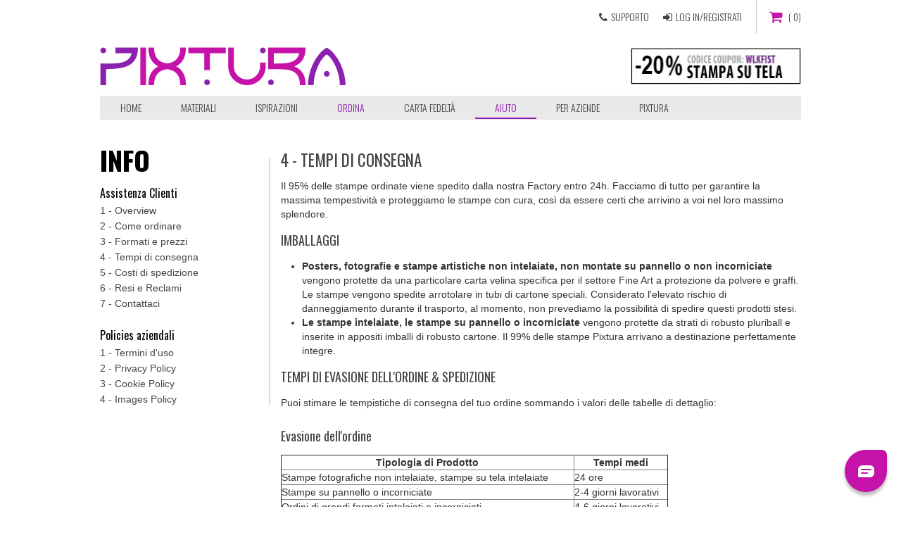

--- FILE ---
content_type: text/html; charset=UTF-8
request_url: https://pixtura.it/shop/index.php?main_page=help&pageId=4
body_size: 6912
content:
<!DOCTYPE html PUBLIC "-//W3C//DTD XHTML 1.0 Transitional//EN" "http://www.w3.org/TR/xhtml1/DTD/xhtml1-transitional.dtd">
<html xmlns="https://www.w3.org/1999/xhtml" dir="ltr" lang="it">
<head>
<meta http-equiv="Content-Type" content="text/html; charset=iso-8859-1" />
<meta name="verify-v1" content="m0anYx1RN+LEiHJlBByoBfGxyaj4O7xYDMtLnTq21PM=" />
<title>Pixtura | Stampa su tela in grande formato</title>
  <meta charset="UTF-8">
  <meta name="viewport" content="width=device-width, initial-scale=1.0">
<meta name="keywords" content="Pixtura, stampa Fine Art, grande formato, stampa su tela, stampa digitale, stampa foto, foto su tela, foto digitale su tela, quadro su tela, riproduzione su tela, ingrandimenti, immagini ingrandite, foto ingrandite, elaborazione foto, ritocco digitale gratuito, biglietti augurali, regalo foto, design, arredamento, immagini, foto arredamento, poster, poster su tela, poster ingranditi, formato grande." />
<meta name="description" content="Pixtura è il portale di riferimento per la stampa online Fine Art; stampe professionali su tela e carte fotografiche e artistiche Ilford o Hahnemuehle; oltre 500 grandi formati tra cui scegliere; servizio professionale di incorniciatura. Spedizione in 24 ore con corriere espresso." />
<link rel="icon" href="https://pixtura.it/favicon.ico" />
<meta name="authors" content="Pixtura Art Factory" />
<meta name="generator" content="shopping cart program by Pixtura;, http://www.pixturagroup.com" />
<base href="https://pixtura.it/shop/" />
<link rel="stylesheet" type="text/css" href="/shop/includes/templates/order_manager_new/css/style_animate.css" /><link rel="stylesheet" type="text/css" href="/shop/includes/templates/order_manager_new/css/style_choose_option_value.css" /><link rel="stylesheet" type="text/css" href="/shop/includes/templates/order_manager_new/css/style_colorbox.css" /><link rel="stylesheet" type="text/css" href="/shop/includes/templates/order_manager_new/css/style_imagehover.css" /><link rel="stylesheet" type="text/css" href="/shop/includes/templates/order_manager_new/css/style_owl.carousel.min.css" /><link rel="stylesheet" type="text/css" href="/shop/includes/templates/order_manager_new/css/style_owl.theme.default.min.css" /><link rel="stylesheet" type="text/css" href="/shop/includes/templates/order_manager_new/css/style_stampa.css" /><link rel="stylesheet" type="text/css" href="/shop/includes/templates/order_manager_new/css/style_stampa_pro.css" /><link rel="stylesheet" type="text/css" href="/shop/includes/templates/order_manager_new/css/style_uploadify.css" /><link rel="stylesheet" type="text/css" href="/shop/includes/templates/order_manager_new/css/style_uploadify_default.css" /><link rel="stylesheet" type="text/css" href="/shop/includes/templates/order_manager_new/css/stylesheet.css" /><link rel="stylesheet" type="text/css" href="/shop/includes/templates/order_manager_new/css/stylesheet_prod.css" /><script language="javascript" src="includes/templates/order_manager_new/jscript/jscript_000_jquery.min.js"></script><script language="javascript" src="includes/templates/order_manager_new/jscript/jscript_010_bootstrap.min.js"></script><script language="javascript" src="includes/templates/order_manager_new/jscript/jscript_020_jquery.parsley.min.js"></script><script language="javascript" src="includes/templates/order_manager_new/jscript/jscript_022_jquery.parsley.it.js"></script><script language="javascript" src="includes/templates/order_manager_new/jscript/jscript_024_jquery.parsley..js"></script><script language="javascript" src="includes/templates/order_manager_new/jscript/jscript_megamenu.js"></script><script language="javascript" src="includes/templates/order_manager_new/jscript/jscript_owl.carousel.min.js"></script><script language="javascript" src="includes/templates/order_manager_new/jscript/jscript_uikit.min.js"></script><style type="text/css">
.spiderpic{
position: relative;
z-index: 0;
}

.spiderpic:hover{
background-color: transparent;
z-index: 50;
}

.spiderpic span{ /*CSS for enlarged image*/
position: absolute;
background-color: white;
padding: 5px;
left: -1000px;
border: 1px solid black;
visibility:hidden;
color: black;
text-decoration: none;
}

.spiderpic span img{ /*CSS for enlarged image*/
border-width: 0;
padding: 2px;
}

.spiderpic:hover span{ /*CSS for enlarged image on hover*/
visibility: visible;
top: 0;
left: 60px; /*position where enlarged image should offset horizontally */

}
@media screen and (max-width: 40px)
    {
		#top-a #slder1 {
			    background-image: url("includes/templates/order_manager_new/images/b3-m.jpg")!important;
		}
		#pricing_table_multi .sottoTitolo {
			text-align: center;
		}
	}
</style>

	<link rel="stylesheet" href="https://maxcdn.bootstrapcdn.com/bootstrap/3.3.7/css/bootstrap.min.css">
	<link href="https://fonts.googleapis.com/css?family=Oswald:400,300,700" rel="stylesheet" type="text/css">
	<link rel="stylesheet" href="includes/templates/order_manager_new/css/uikit.min.css" />
	<link rel="stylesheet" type="text/css" href="includes/templates/order_manager_new/styles/style.css">
	<link rel="stylesheet" type="text/css" href="includes/templates/order_manager_new/styles/responsive-index-7.css">
	<link rel="stylesheet" href="https://maxcdn.bootstrapcdn.com/font-awesome/4.7.0/css/font-awesome.min.css">

	<link rel="stylesheet" href="includes/templates/template_default/js/owl.carousel.min.css">
<script>
	var $=jQuery;
</script>
<script type="text/javascript" src="includes/general.js"></script>

<!-- Google tag (gtag.js) -->
<script async src="https://www.googletagmanager.com/gtag/js?id=G-8B58YNQBVT"></script>
<script>
  window.dataLayer = window.dataLayer || [];
  function gtag(){dataLayer.push(arguments);}
  gtag('js', new Date());

  gtag('config', 'G-8B58YNQBVT');
</script>

</head>

		<body style="background-color:#ffffff" id="help">

<!-- Mobile Menu -->
<div class="sidenav" id="myNavbar" style=" z-index: 999;">
		<div class="menu">
			<a href="javascript:void(0)" class="closebtn" onclick="closeNav()">&times;</a>
			<ul class="">
				<li><a href="https://pixtura.it/shop/index.php?main_page=index">Home</a></li>
				<!--li><a href="#">Catalogo</a></li-->
				<li><a href="https://pixtura.it/shop/index.php?main_page=index&amp;main_page=materiali">Materiali</a>
					<!--ul class="hide">
					  <li>
						<ul>
						  <li><a href="#" class="no_padding"><img src="images/categories/astratto-categoria.jpg" alt=""></a><h4>Astratto</h4></li>
						  <li><a href="#" class="no_padding"><img src="images/categories/fotografie-categoria.jpg" alt=""></a><h4>Fotografie</h4></li>
						</ul>
					  </li>
					  <li>
						<ul>
						  <li><a href="#" class="no_padding"><img src="images/categories/figurativo-categoria.jpg" alt=""></a><h4>Figurativo</h4></li>
						  <li><a href="#" class="no_padding"><img src="images/categories/paesaggi-categoria.jpg" alt=""></a><h4>Paesaggi</h4></li>
						</ul>
					  </li>
					  <li>
						<ul>
						  <li><a href="#" class="no_padding"><img src="images/categories/museo-categoria.jpg" alt=""></a><h4>Museo</h4></li>
						  <li><a href="#" class="no_padding"><img src="images/categories/floreali-categoria.jpg" alt=""></a><h4>Floreali</h4></li>
						</ul>
					  </li>
					  <li>
						<ul>
						  <li><a href="#" class="no_padding"><img src="images/categories/pop-art-categoria.jpg" alt=""></a><h4>Pop Art</h4></li>
						  <li><a href="#" class="no_padding"><img src="images/categories/la-mia-collezione-categoria.jpg" alt=""></a><h4>La mia collezione</h4></li>
						</ul>
					  </li>
					</ul-->
				</li>
				<li><a href="https://pixtura.it/shop/index.php?main_page=index&amp;main_page=ispirazioni">Ispirazioni</a></li>
				<li><a href="https://pixtura.it/shop/index.php?main_page=index&amp;main_page=stampa" style="color:#c513a9 !important;">ORDINA</a></li>
				<!--<li><a href="http://www.inpixwetrust.com/" target="_blank">Blog</a></li>-->
				<li><a href="https://pixtura.it/shop/index.php?main_page=index&amp;main_page=loyalty_card">Carta Fedeltà</a></li>
				<li><a href="https://pixtura.it/shop/index.php?main_page=index&amp;main_page=help&amp;pageId=2">Aiuto</a></li>
				<li><a href="https://pixtura.it/shop/index.php?main_page=index&amp;main_page=corporate">Per aziende</a></li>
				<li><a href="https://pixtura.it/shop/index.php?main_page=index&amp;main_page=about">Pixtura</a></li>
			</ul>
	  </div>
  </div>
	<div id="page-container">
		<div class="container site_main_container">
				
  			<header>
			<!-- BEGIN PRIVY WIDGET CODE -->
<script type='text/javascript'> var _d_site = _d_site || '46A57FC61584041E6E4BFA3F'; </script>
<script src='https://widget.privy.com/assets/widget.js'></script>
<!-- END PRIVY WIDGET CODE -->

<script>
  function initFreshChat() {
    window.fcWidget.init({
      token: "88df450c-5061-416a-9460-ca74f02f29b3",
      host: "https://wchat.eu.freshchat.com"
    });
  }
  function initialize(i,t){var e;i.getElementById(t)?initFreshChat():((e=i.createElement("script")).id=t,e.async=!0,e.src="https://wchat.eu.freshchat.com/js/widget.js",e.onload=initFreshChat,i.head.appendChild(e))}function initiateCall(){initialize(document,"Freshdesk Messaging-js-sdk")}window.addEventListener?window.addEventListener("load",initiateCall,!1):window.attachEvent("load",initiateCall,!1);
</script>


				<!--Inizio toolbar-->
				<div id="toolbar" class="grid-block uk-padding-remove">

					<div class="float-right clearfix">
						<div class="module deepest">
							<a href="https://pixtura.it/shop/index.php?main_page=shopping_cart">
								<div id="cart-module" data-cart="open">
									<span class="icon"></span> (
									<span data-cart="quantity">0</span>)
								</div>
							</a>
						</div>

                            <div class="module deepest">
                                <div id="club-module"><a href="https://pixtura.it/shop/index.php?main_page=login">LOG IN/REGISTRATI</a></div>
                            </div>
                            <div class="module deepest hide">
                                <div id="tracking-module"><a href="#">TEXT_MENU_TRACK_ORDER</a></div>
                            </div>
                            <div class="module deepest">
                                <div id="support-module"><a href="https://pixtura.it/shop/index.php?main_page=help&amp;pageId=2">SUPPORTO</a></div>
                            </div>

					</div>
				</div>

				<!--Inizio Logo Bar-->
				<div id="header-logo">
					<div id="header-logo-bar" class="">
						<div class="row">
						<div class="col-xs-5 hidden-xs">
							<a href="https://pixtura.it/shop/index.php?main_page=index"><img src="includes/templates/order_manager_new/images/logo-pixtura.png" alt="Pixtura Fine Art" title="Pixtura stampe Fine Art  " width="349" height="54" border="0"style="margin: 19px 0 15px;"></a>						</div>
						<div class="col-xs-7 hidden-xs hidden-sm">
							<a href="https://pixtura.it/shop/index.php?main_page=index"><img src="includes/templates/order_manager_new/images/banner/banner-top-pixtura.jpg" alt="Coupon utilizzabile solo per il primo ordine e per immagini non del catalogo Pixtura" title="Coupon utilizzabile solo per il primo ordine e per immagini non del catalogo Pixtura " class="uk-align-right" id="banner-top" width="242" height="52" border="0"></a>						</div>
					</div>
					</div>
				</div>

<!--Navbar -->
<nav class="navbar navbar-default">
	<div class="navbar-header">
		<button type="button" class="navbar-toggle" onclick="openNav()">
			<span class="icon-bar"></span>
			<span class="icon-bar"></span>
			<span class="icon-bar"></span>
		</button>
		<a class="navbar-brand visible-xs" href="https://pixtura.it/shop/index.php?main_page=index"><img id="logo" src="includes/templates/order_manager_new/images/logo-pixtura.png" alt="Logo pixtura" width="120px"></a>
	</div>
	<!-- Mobile display menu -->

	<!--Inizio Menu Bar-->
	<div class="menu-container collapse navbar-collapse" id="myNavbar">
		<div class="menu">
			<ul class="">
				<li  ><a href="https://pixtura.it/shop/index.php?main_page=index">Home</a></li>
				<li >
					<a href="https://pixtura.it/shop/index.php?main_page=index&amp;main_page=materiali">Materiali</a>
				<!--	 <ul class="hide">
					  <li>
						<ul>
						  <li><a href="#" class="no_padding"><img src="images/categories/astratto-categoria.jpg" alt=""></a><h4>Astratto</h4></li>
						  <li><a href="#" class="no_padding"><img src="images/categories/fotografie-categoria.jpg" alt=""></a><h4>Fotografie</h4></li>
						</ul>
					  </li>
					  <li>
						<ul>
						  <li><a href="#" class="no_padding"><img src="images/categories/figurativo-categoria.jpg" alt=""></a><h4>Figurativo</h4></li>
						  <li><a href="#" class="no_padding"><img src="images/categories/paesaggi-categoria.jpg" alt=""></a><h4>Paesaggi</h4></li>
						</ul>
					  </li>
					  <li>
						<ul>
						  <li><a href="#" class="no_padding"><img src="images/categories/museo-categoria.jpg" alt=""></a><h4>Museo</h4></li>
						  <li><a href="#" class="no_padding"><img src="images/categories/floreali-categoria.jpg" alt=""></a><h4>Floreali</h4></li>
						</ul>
					  </li>
					  <li>
						<ul>
						  <li><a href="#" class="no_padding"><img src="images/categories/pop-art-categoria.jpg" alt=""></a><h4>Pop Art</h4></li>
						  <li><a href="#" class="no_padding"><img src="images/categories/la-mia-collezione-categoria.jpg" alt=""></a><h4>La mia collezione</h4></li>
						</ul>
					  </li>
					</ul> -->

				</li>
				<li >
				<a href="https://pixtura.it/shop/index.php?main_page=index&amp;main_page=ispirazioni">Ispirazioni</a>
				</li>
				<li  ><a href="https://pixtura.it/shop/index.php?main_page=index&amp;main_page=stampa" style="color:#8C21AF !important;">ORDINA</a></li>
				<!--<li><a href="http://www.inpixwetrust.com/" target="_blank">Blog</a></li>-->
				<li  ><a href="https://pixtura.it/shop/index.php?main_page=index&amp;main_page=loyalty_card">Carta Fedeltà</a></li>
				<li class="active" ><a href="https://pixtura.it/shop/index.php?main_page=index&amp;main_page=help&amp;pageId=2">Aiuto</a></li>
							<li  ><a href="https://pixtura.it/shop/index.php?main_page=index&amp;main_page=corporate">Per aziende</a></li>
				<li  ><a href="https://pixtura.it/shop/index.php?main_page=index&amp;main_page=about">Pixtura</a></li>
			</ul>
	  </div>
  </div>
</nav>

          </header>          <!--Inizio Sezione Banner-->

          <div id="main">

			<link rel="stylesheet" type="text/css" href="includes/templates/order_manager_new/styles/custom.css" />
<div id="top-a" class="owl-carousel owl-theme">
	<div id="slder1"  class="item" style="background-image:url('includes/templates/order_manager_new/images/aiuto.jpg');">
		<a href="https://pixtura.it/shop/index.php?main_page=index.php&amp;main_page=stampa">
			<div class="col-sm-12 label-txt">
				<center>
					<h6>Domande?</h6>
					<button class="owl-btn">INIZIA SUBITO</button>
					<div class="tagline">Nessun rischio. 100% soddisfazioni.</div>
				</center>
			</div>
		</a>
	</div>

	<!--div class="visible-xs">
		<img src="includes/templates/order_manager_new/images/aiuto.jpg" alt="Support clienti Pixtura" />
	</div-->
</div>
<div class="row help_content">
	<div class="col-md-3 help_cat_list">
		<h3>Info</h3>
		<h5 class="help_cat_name">Assistenza Clienti</h5><p class="pages_name"><a href="https://pixtura.it/shop/index.php?main_page=help&pageId=2">1 - Overview</a></p><p class="pages_name"><a href="https://pixtura.it/shop/index.php?main_page=help&pageId=8">2 - Come ordinare</a></p><p class="pages_name"><a href="https://pixtura.it/shop/index.php?main_page=help&pageId=7">3 - Formati e prezzi</a></p><p class="pages_name"><a href="https://pixtura.it/shop/index.php?main_page=help&pageId=4">4 - Tempi di consegna</a></p><p class="pages_name"><a href="https://pixtura.it/shop/index.php?main_page=help&pageId=1">5 - Costi di spedizione</a></p><p class="pages_name"><a href="https://pixtura.it/shop/index.php?main_page=help&pageId=5">6 - Resi e Reclami</a></p><p class="pages_name"><a href="https://pixtura.it/shop/index.php?main_page=help&pageId=3">7 - Contattaci</a></p><h5 class="help_cat_name">Policies aziendali</h5><p class="pages_name"><a href="https://pixtura.it/shop/index.php?main_page=help&pageId=10">1 - Termini d'uso</a></p><p class="pages_name"><a href="https://pixtura.it/shop/index.php?main_page=help&pageId=9">2 - Privacy Policy</a></p><p class="pages_name"><a href="https://pixtura.it/shop/index.php?main_page=help&pageId=11">3 - Cookie Policy</a></p><p class="pages_name"><a href="https://pixtura.it/shop/index.php?main_page=help&pageId=12">4 - Images Policy</a></p>	</div>
	<div class="col-md-9 help_page_desc">
		<h3 class="title">4 - Tempi di consegna</h3><div><div>
<div>
<p>Il 95% delle stampe ordinate viene spedito dalla nostra Factory entro 24h. Facciamo di tutto per garantire la massima tempestivit&agrave; e proteggiamo le stampe con cura, cos&igrave; da essere certi che arrivino a voi nel loro massimo splendore.</p>
</div>
<div>
<h3>IMBALLAGGI</h3>
<ul>
<li><strong>Posters, fotografie e stampe artistiche non intelaiate, non montate su pannello o non incorniciate</strong> vengono protette da una particolare carta velina specifica per il settore Fine Art a protezione da polvere e graffi. Le stampe vengono spedite arrotolare in tubi di cartone speciali. Considerato l'elevato rischio di danneggiamento durante il trasporto, al momento, non prevediamo la possibilit&agrave; di spedire questi prodotti stesi.</li>
<li><strong>Le stampe intelaiate, le stampe su pannello o incorniciate</strong> vengono protette da strati di robusto pluriball e inserite in appositi imballi di robusto cartone. Il 99% delle stampe Pixtura arrivano a destinazione perfettamente integre.</li>
</ul>
</div>
<div>
<h3>Tempi di evasione dell'ordine &amp; Spedizione</h3>
<p>Puoi stimare le tempistiche di consegna del tuo ordine sommando i valori delle tabelle di dettaglio:</p>
<h4>Evasione dell'ordine</h4>
<table border="1" width="550" cellspacing="5" cellpadding="5" bgcolor="#fff">
<tbody>
<tr>
<td style="text-align: center;"><strong>Tipologia di Prodotto</strong></td>
<td style="text-align: center;"><strong>Tempi medi</strong></td>
</tr>
<tr>
<td>Stampe fotografiche non intelaiate, stampe su tela intelaiate</td>
<td>24 ore</td>
</tr>
<tr>
<td>Stampe su pannello o incorniciate</td>
<td>2-4 giorni lavorativi</td>
</tr>
<tr>
<td>Ordini di grandi formati intelaiati o incorniciati</td>
<td>4-6 giorni lavorativi</td>
</tr>
</tbody>
</table>
<h4>Consegna</h4>
<table border="1" width="550" cellspacing="5" cellpadding="5" bgcolor="#fff">
<tbody>
<tr>
<td style="text-align: center;"><strong>Area geografica</strong></td>
<td style="text-align: center;"><strong>Tempistiche medie</strong></td>
</tr>
<tr>
<td>Nord Italia</td>
<td>1-2 giorni lavorativi</td>
</tr>
<tr>
<td>Centro Italia</td>
<td>2-3 giorni lavorativi</td>
</tr>
<tr>
<td>Sud e Isole</td>
<td>2-3 giorni lavorativi</td>
</tr>
</tbody>
</table>
</div>
<br />
<div><strong>Note importanti:</strong>
<ul>
<li>I dati contenuti in queste tabelle sono solamente indicativi e non vanno considerati come vincolo contrattuale.&nbsp;</li>
<li>In caso di ordini con prodotti di tipologia e tempistiche di evasione differenti il tempo medio da considerare &egrave; il maggiore, in quanto le spedizioni sono uniche per ciascun ordine ricevuto.</li>
<li></li>
</ul>
</div>
<div>
<h3>Costi di spedizione</h3>
<p>I costi di spedizione variano in funzione del prodotto scelto e della dimensione di stampa richiesta.&nbsp;&nbsp;<a href="/shop/index.php?main_page=help&pageId=1">Vedi la tabella dei Costi di spedizione</a>.</p>
</div>
<div>
<h3>TRACK DEL TUO ORDINE</h3>
<p>Al momento della spedizione ti invieremo una segnalazione via e.mail. In questo modo potrai essere costantemente aggiornato sulla spedizione in corso.</p>
</div>
<div>
<h3>DOMANDE FREQUENTI</h3>
<div><strong>Le spedizioni sono assicurate?</strong>
<p>Pixtura assicura tutte le spedizione, in modo da poterti garantire una ristampa immediata in caso, per fortuna molto sporadico, di danneggiamento o di smarrimento della stampa. Nel caso questo sia comunque accaduto ti preghiamo di contattare il nostro <a href="/shop/index.php?main_page=help&pageId=3">Customer Support Team</a>.</p>
</div>
<div><strong>Quale corriere utilizzate per le spedizioni?</strong>
<p>Per le spedizioni nazionali ci avvaliamo principalmente di BRT.</p>
</div>
</div>
</div></div>	</div>
</div>
          </div>
          </div>
          <!-- Inizio sezione bottom -->
          <div id="block-bottom" class="container-fluid">
          	<div id="bottom-wrapper" class="container">
          		<div class="uk-grid uk-margin-top">
          			<div id="logo-col" class="col-sm-3"><a href="https://pixtura.it/shop/index.php?main_page=index" alt="footer logo"><img id="logo-footer" src="includes/templates/order_manager_new/images/layouts/footer-logo-pixtura.png" alt="Pixtura Art Factory"></a>
          				<div class="uk-grid uk-grid-small uk-margin-large-top uk-margin-bottom">
          					<div class="uk-width-1-6"><img src="includes/templates/order_manager_new/images/layouts/google-plus-icon.png" alt=""/></a></div>
          					<div class="uk-width-1-6"><a href="https://it.pinterest.com/pixtura/"><img src="includes/templates/order_manager_new/images/layouts/pinterest-icon.png" alt=""/></a></div>
          					<div class="uk-width-1-6"><a href="https://it-it.facebook.com/artfactorypixtura/"><img src="includes/templates/order_manager_new/images/layouts/facebook-icon.png" alt=""/></a></div>
          					<div class="uk-width-1-6"><img src="includes/templates/order_manager_new/images/layouts/twitter-icon.png" alt=""/></a></div>
          					<div class="uk-width-1-6"><img src="includes/templates/order_manager_new/images/layouts/linkedin-icon.png" alt=""/></a></div>
          					<div class="uk-width-1-6"><img src="includes/templates/order_manager_new/images/layouts/youtube-icon.png" alt=""/></a></div>
          				</div>
          			</div>
          			<div id="newsletter-col" class="col-sm-3 tabpanel">
          				<h4>Lingua</h4>
          				<form class="uk-form" action="/shop/index.php" method="get">
          					<input type="hidden" name="main_page" value="help"/>
          					<fieldset data-uk-margin="">
          						<select class="uk-margin-small-top" name="language" onchange="this.form.submit();">
          							<option value="it" selected>Italiano</option>
          							<!-- <option value="en" >English</option> -->
									<option value="fr" >French</option>
									<!--<option value="es" >Spanish</option> -->
          						</select>
          					</fieldset>
          				</form>
          				<h4>Nazione in cui intendi spedire</h4>
          				<form class="uk-form">
          					<fieldset data-uk-margin="">
          						<select class="uk-margin-small-top" onchange="ChangeDeliveryNation(this);"><option value="FR">France</option><option value="IT" selected>Italy</option><option value="ES">Spain</option></select>
          					</fieldset>
          				</form>
          				<h4>Iscriviti alla newsletter</h4>
          				<form class="uk-form" action="https://a1b3f.emailsp.com/frontend/subscribe.aspx">
          					<fieldset data-uk-margin>
          						<input type="email" name="email" id="email" placeholder="Inserisci la tua email" required="required" style="width: 100%;font-size: 12px;">
          						<p>Una volta inviato il modulo, controlla la tua casella di posta per confermare l'iscrizione</p>
								<button type="submit" name="submit" value="true" class="uk-button uk-button-small button-purple">ISCRIVITI</button>
								<input type="hidden" name="list" value="18">
          					</fieldset>
          				</form>
          			</div>
          			<div id="payment-col" class="col-sm-3 tabpanel">
          				<h4>Pagamenti sicuri</h4>
          				<div class="uk-grid uk-grid-small uk-margin-top uk-margin-bottom">
          					<div class="uk-width-1-4"><img src="includes/templates/order_manager_new/images/layouts/visa-icon.png" alt="" /></div>
          					<div class="uk-width-1-4"><img src="includes/templates/order_manager_new/images/layouts/master-card-icon.png" alt="" /></div>
          					<div class="uk-width-1-4"><img src="includes/templates/order_manager_new/images/layouts/paypal-icon.png" alt="" /></div>
          					<div class="uk-width-1-4"><img src="includes/templates/order_manager_new/images/layouts/amex-icon.png" alt="" /></div>
          				</div>
          				<h4>Spedizioni assicurate</h4>
          				<div class="uk-grid uk-grid-small uk-margin-top uk-margin-bottom">
          					<div class="uk-width-2-10"><img src="includes/templates/order_manager_new/images/layouts/ups-icon.png" alt=""/></a></div>
          					<div class="uk-width-4-10"><img src="includes/templates/order_manager_new/images/layouts/tnt-icon.png" alt=""/></a></div>
          					<div class="uk-width-4-10"><img src="includes/templates/order_manager_new/images/layouts/fedex-icon.png" alt=""/></a></div>
          				</div>
          			</div>
          			<div id="profile-col" class="col-sm-3 tabpanel">
          				<h4>Servizio clienti</h4>
          				<p>Non esitare a contattarci per qualsiasi esigenza, scrivendo a support@pixtura.it</p>
          				<h4 style="margin:12px 0 3px;">Il mio account</h4>
          				<ul style="margin:0;">
          					<li style="line-height: 1.2;"><a href="https://pixtura.it/shop/index.php?main_page=login"><style="font-size:13px;">Accedi</a></li>
          					<li style="line-height: 1.2;"><a href="https://pixtura.it/shop/index.php?main_page=account"><style="font-size:13px;">Registrati</a></li>

          				</ul>
						<h4 style="margin:12px 0 3px;">Collegamenti veloci</h4>
          				<ul style="margin:0;">
          					<li style="line-height: 1.2;"><a href="index.php?main_page=help&pageId=10" style="font-size:13px;">Termini e condizioni</a></li>
          					<li style="line-height: 1.2;"><a href="index.php?main_page=help&pageId=9" style="font-size:13px;">Privacy GDPR</a></li>
          					<li style="line-height: 1.2;"><a href="index.php?main_page=help&pageId=2" style="font-size:13px;">Aiuto</a></li>
          				</ul>
          			</div>
          			<div class="clearfix"></div>
          		</div>
          	</div>
          </div>
          <!-- Inizio footer -->
          <div id="block-footer" class="uk-panel">
          	<div class="container">
          		<div class="row">
          			<div class="col-xs-2">
          				<a href="#page-container" id="back-to-top" data-uk-smooth-scroll><span class="arrow-up"></span></a>
          			</div>
          			<div class="col-xs-10">
						<p id="copyright"> Copyright &copy; 2006 - 2026 Pixtura S.r.l., P. IVA 09444050018   </p>
          			</div>
          		</div>
          	</div>
          </div>
      </div>
      <script>
		function ChangeDeliveryNation(e) {
			window.location.href = 'https://pixtura.it/shop/index.php?main_page=help&amp;pageId=4&ship_to_nation=' + e.options[e.selectedIndex].value;
		}
      	var acc = document.getElementsByClassName("accordion");
      	var i;

      	for (i = 0; i < acc.length; i++) {
      		acc[i].addEventListener("click", function() {
      			this.classList.toggle("active");
      			var panel = this.nextElementSibling;
      			if (panel.style.display === "block") {
      				panel.style.display = "none";
      			} else {
      				panel.style.display = "block";
      			}
      		});
      	}
      	function openNav() {
		  jQuery(".menu-container").toggleClass("collapse");
		}
      </script>
</body>

	</html>


--- FILE ---
content_type: text/css
request_url: https://pixtura.it/shop/includes/templates/order_manager_new/css/style_choose_option_value.css
body_size: 752
content:
body#choose_option {
	margin: 0;
	color: #656565;
}
body#choose_option a {
	text-decoration: none;
}

#choose_option img {
	border: none;	
}

/* HEADER */

#choose_option h3 {
	margin: 0;
	font-size: 14px;
	color: #a7a194;
}
#choose_option p.comment {
	font-size: 11px;
	font-weight: bold;
}
#choose_option p.warning, #choose_option p.warning a {
	font-size: 11px;
	font-weight: bold;
	color: #e86618;
}
#choose_option p.warning a {
	font-weight: bold;
	text-decoration: underline;
}

/* TABLE */

#choose_option table {
	width: 96%;	
	margin: 0 auto;
}

#choose_option .box-top {
	background-position: top;
}
#choose_option .box-left-top {
	background-position: left top;
}
#choose_option .box-right-top {
	background-position: right top;
}
#choose_option .box-bottom {
	background-position: bottom;
}
#choose_option .box-left-bottom {
	background-position: left bottom;
}
#choose_option .box-right-bottom {
	background-position: right bottom;
}
#choose_option .box-left {
	background-position: left;
}
#choose_option .box-right {
	background-position: right;
}

/* FORMATI */

#choose_option table.format-options {
}
#choose_option .format-options th {
	font: bold 14px Helvetica, Arial, Sans Serif;
	color: #ffffff;
	text-align: left;
}
#choose_option .format-options tr {
	height: 28px;
	background-color: #a7a194;
}
#choose_option .format-options tr.odd {
	height: 23px;
	background-color: #ffffff;
}
#choose_option .format-options td, #choose_option .format-options td a {
	font: 13px Helvetica, Arial, Sans Serif;
	color: #ffffff;
}
#choose_option .format-options tr.odd td, #choose_option .format-options tr.odd td a {
	color: #4f4f4f;
}
#choose_option .format-options .box-top,
#choose_option .format-options .box-left-top,
#choose_option .format-options .box-right-top,
#choose_option .format-options .box-bottom,
#choose_option .format-options .box-left-bottom,
#choose_option .format-options .box-right-bottom {
	background-image: url('images/bg_format_options.png');
	background-repeat: no-repeat;
}
#choose_option .format-options .box-left {
	border-left: 1px solid #a7a194;
}
#choose_option .format-options .box-right {
	border-right: 1px solid #a7a194;
}
#choose_option .format-options .box-left, #choose_option .format-options .box-left-top {
	padding-left: 20px;
}
#choose_option .format-options .box-right, #choose_option .format-options .box-right-top {
	text-align: right;
	padding-right: 20px;
}

#choose_option .format-options .option-price {
	text-align: right;
	padding-right: 20px;
}

/* ALTRE OPZIONI */

#choose_option table.generic-options {
}
#choose_option .generic-options td, #choose_option .generic-options td a {
}
#choose_option .generic-options .box-left-top,
#choose_option .generic-options .box-right-top,
#choose_option .generic-options .box-left-bottom,
#choose_option .generic-options .box-right-bottom {
	background-image: url('images/bg_option_box.png');
	background-repeat: no-repeat;
}
#choose_option .generic-options .box-left {
	border-left: 1px solid #a7a194;
}
#choose_option .generic-options .box-right {
	border-right: 1px solid #a7a194;
}
#choose_option .generic-options .box-left-top,
#choose_option .generic-options .box-left,
#choose_option .generic-options .box-left-bottom {
	padding-left: 7px;
}
#choose_option .generic-options .box-right-top,
#choose_option .generic-options .box-right,
#choose_option .generic-options .box-right-bottom {
	padding-right: 7px;
}
#choose_option .generic-options .box-left-top,
#choose_option .generic-options .box-right-top {
	height: 18px;
}
#choose_option .generic-options .box-left-bottom,
#choose_option .generic-options .box-right-bottom {
	height: 8px;
}

#choose_option .generic-options td a.image {
	display: block;
	width: 140px;
	height: 102px;
	padding: 0;
	margin: 0;
	background: #ffffff no-repeat center -12px;
}
#choose_option .generic-options td.option-name a {
	font: bold 12px Helvetica, Arial, 'Sans Serif' !important;
	color: #ffffff;
}
#choose_option .generic-options td.option-descr {
	font: bold 10px Helvetica, Arial, 'Sans Serif' !important;
	color: #646464;
	padding-top: 7px;
	padding-bottom: 7px;
}
td.option-descr {
    height: 38px;
}
#choose_option .generic-options td.option-price {
	padding-bottom: 0;
	font: bold 12px Helvetica, Arial, 'Sans Serif' !important;
	color: #a7a194;
	text-align: right;
}
#choose_option table tr.separator td {
	padding: 0;
	height: 13px;
	background-color: #ffffff;
}


--- FILE ---
content_type: text/css
request_url: https://pixtura.it/shop/includes/templates/order_manager_new/css/style_colorbox.css
body_size: 1177
content:
/*
    ColorBox Core Style
    The following rules are the styles that are consistant between themes.
    Avoid changing this area to maintain compatability with future versions of ColorBox.
*/
#colorbox, #cboxOverlay, #cboxWrapper{position:absolute; top:0; left:0; z-index:9999; overflow:hidden;}
#cboxOverlay{position:fixed; width:100%; height:100%;}
#cboxMiddleLeft, #cboxBottomLeft{clear:left;}
#cboxContent{position:relative; overflow:hidden;}
#cboxLoadedContent{overflow:auto;}
#cboxLoadedContent iframe{display:block; width:100%; height:100%; border:0;}
#cboxTitle{margin:0;}
#cboxLoadingOverlay, #cboxLoadingGraphic{position:absolute; top:0; left:0; width:100%;}
#cboxPrevious, #cboxNext, #cboxClose, #cboxSlideshow{cursor:pointer;}

/* 
    ColorBox example user style
    The following rules are ordered and tabbed in a way that represents the
    order/nesting of the generated HTML, so that the structure easier to understand.
*/
#cboxOverlay{background:#fff;}

#colorBox{}
/*
    #cboxTopLeft{width:25px; height:25px; background:url(images/border1.png) 0 0 no-repeat;}
    #cboxTopCenter{height:25px; background:url(images/border1.png) 0 -50px repeat-x;}
    #cboxTopRight{width:25px; height:25px; background:url(images/border1.png) -25px 0 no-repeat;}
    #cboxBottomLeft{width:25px; height:25px; background:url(images/border1.png) 0 -25px no-repeat;}
    #cboxBottomCenter{height:25px; background:url(images/border1.png) 0 -75px repeat-x;}
    #cboxBottomRight{width:25px; height:25px; background:url(images/border1.png) -25px -25px no-repeat;}
    #cboxMiddleLeft{width:25px; background:url(images/border2.png) 0 0 repeat-y;}
    #cboxMiddleRight{width:25px; background:url(images/border2.png) -25px 0 repeat-y;}
*/
    #cboxTopLeft{width:24px; height:24px; background:url(images/border_ph_1.png) 0 0 no-repeat;}
    #cboxTopCenter{height:24px; background:url(images/border_ph_1.png) 0 -56px repeat-x;}
    #cboxTopRight{width:32px; height:24px; background:url(images/border_ph_1.png) -24px 0 no-repeat;}
    #cboxBottomLeft{width:24px; height:32px; background:url(images/border_ph_1.png) 0 -24px no-repeat;}
    #cboxBottomCenter{height:32px; background:url(images/border_ph_1.png) 0 -80px repeat-x;}
    #cboxBottomRight{width:32px; height:32px; background:url(images/border_ph_1.png) -24px -24px no-repeat;}
    #cboxMiddleLeft{width:24px; background:url(images/border_ph_2.png) 0 0 repeat-y;}
	#cboxMiddleRight{width:32px; background:url(images/border_ph_2.png) -24px 0 repeat-y;}
    #cboxContent{background:#fff;}
        #cboxLoadedContent{margin-bottom:40px;}
        #cboxTitle{position:absolute; bottom:0px; left:0; text-align:center; width:100%; color:#999;}
        #cboxCurrent{position:absolute; bottom:0px; left:100px; color:#999;}
        #cboxSlideshow{position:absolute; bottom:0px; right:42px; color:#444;}
        #cboxPrevious{position:absolute; bottom:0px; left:0; color:#444;}
        #cboxNext{position:absolute; bottom:0px; left:63px; color:#444;}
        #cboxLoadingOverlay{background:url(images/loading.gif) 5px 5px no-repeat #fff;}
/*        #cboxClose{position:absolute; bottom:0; right:0; display:block; color:#444;}	*/
        #cboxClose{position:absolute; bottom:0; right:0; display:block; width:59px; height:24px; background-image:url('images/btn_chiudi.png');}

/*
    The following fixes png-transparency for IE6.  
    It is also necessary for png-transparency in IE7 & IE8 to avoid 'black halos' with the fade transition
    
    Since this method does not support CSS background-positioning, it is incompatible with CSS sprites.
    Colorbox preloads navigation hover classes to account for this.
    
    !! Important Note: AlphaImageLoader src paths are relative to the HTML document,
    while regular CSS background images are relative to the CSS document.
*/
/*
.cboxIE #cboxTopLeft{background:transparent; filter: progid:DXImageTransform.Microsoft.AlphaImageLoader(src=images/internet_explorer/borderTopLeft.png, sizingMethod='scale');}
.cboxIE #cboxTopCenter{background:transparent; filter: progid:DXImageTransform.Microsoft.AlphaImageLoader(src=images/internet_explorer/borderTopCenter.png, sizingMethod='scale');}
.cboxIE #cboxTopRight{background:transparent; filter: progid:DXImageTransform.Microsoft.AlphaImageLoader(src=images/internet_explorer/borderTopRight.png, sizingMethod='scale');}
.cboxIE #cboxBottomLeft{background:transparent; filter: progid:DXImageTransform.Microsoft.AlphaImageLoader(src=images/internet_explorer/borderBottomLeft.png, sizingMethod='scale');}
.cboxIE #cboxBottomCenter{background:transparent; filter: progid:DXImageTransform.Microsoft.AlphaImageLoader(src=images/internet_explorer/borderBottomCenter.png, sizingMethod='scale');}
.cboxIE #cboxBottomRight{background:transparent; filter: progid:DXImageTransform.Microsoft.AlphaImageLoader(src=images/internet_explorer/borderBottomRight.png, sizingMethod='scale');}
.cboxIE #cboxMiddleLeft{background:transparent; filter: progid:DXImageTransform.Microsoft.AlphaImageLoader(src=images/internet_explorer/borderMiddleLeft.png, sizingMethod='scale');}
.cboxIE #cboxMiddleRight{background:transparent; filter: progid:DXImageTransform.Microsoft.AlphaImageLoader(src=images/internet_explorer/borderMiddleRight.png, sizingMethod='scale');}
*/

--- FILE ---
content_type: text/css
request_url: https://pixtura.it/shop/includes/templates/order_manager_new/css/style_stampa.css
body_size: 1053
content:
body {
	background-color: #ffffff !important;
}
body#stampa {
	margin: 0;
	padding: 0;
	background-color: #ffffff;
}

.ul-menu {
	list-style-type: none;
	margin: 0;
	padding: 0;
	overflow: auto;
}
.ul-menu li {
	display: block;
	float: left;
}

/* UPLOADER */

#uploader {
	line-height: 30px;
}
#uploader * {
	vertical-align: middle;
}

/* ORDER MANAGER LAYOUT */

#order_designer img {
	border: none;
	margin: 0;
}
div#box_main, div#box_options {
	float: left;
}
ul#buttons_main {
	display: block;
	float: right;
}
div#box_basket {
	float:right;
}

div#box_main h3, div#box_basket h3 {
	font: bold 15px/24px Helvetica, Arial, Sans Serif;
	color: #ffffff;
	margin: 0;
}

div.box-inner {
	position: relative;
	margin: 0;
	padding-bottom: 28px;
}

/* MAIN */

div#box_main {
	width: 680px;
	background: url('images/bg_order_manager.png') no-repeat 0 0;
	padding: 0;
}
div#box_main > div.box-inner {
	width: 652px;
	background: url('images/bg_order_manager_bottom.png') no-repeat 0 100%;
	padding-left: 14px;
	padding-right: 14px;
}

ul#buttons_main {
	margin-right: 14px;
	margin-top: 8px;
}
ul#buttons_main a {
	background: url('images/ico_link_mini.png') no-repeat 0 0;
	padding-left: 9px;
	font: 10px Helvetica, Arial, Sans Serif;
	color: #6c6c6c;		
}

/* PREVIEW */

div#box_preview {
	margin:0 auto !important;
}
div#preview {
	position: relative;
	width: auto;
	margin-left: 2px;	
}
img#preview_image {
	display: block;
	margin-left: auto;
	margin-right: auto;
	padding: 0;
}
div#crop_box {
	display: none;
	position: absolute;
/*	z-index: 9999; */
	border: 2px solid #e86618;
}

/* BASKET */

div#box_basket {
	width: 217px;
	background: url('images/bg_order_manager.png') no-repeat -680px 0;
}
div#box_basket div.box-inner {
	width: 197px;
	background: url('images/bg_order_manager_bottom.png') no-repeat -680px 100%;
	padding-left: 10px;
	padding-right: 10px;
}

div#basket {
	font-family: Helvetica, Arial, Sans Serif;
	text-align: left;
}
div#basket h4 {
	font-size: 12px;
	font-weight: 600;
	margin-bottom: 10px;
}
div#basket div {
    text-align: center;
    font-size: 23px;
}
div#basket dt {
	font-size: 11px;
	display:none;
}
div#basket dd {
	font-size: 11px;
	margin-left: 10px;
	margin-bottom: 7px;
	display:none;
}
div#basket hr {
	height: 0;
	border: none;
	border-top: 1px solid #f69b3a;
}

div#basket .basket-total {
	font-size: 12px;
	font-weight: bold;
	color: #e86618;
}

div#box_basket img {
	display: block;
	margin: 8px auto;
}

/* OPTIONS */

div#box_options {
	margin-top: 10px;
}
div#box_options div.box-inner {
	padding-bottom: 0;
}

div.option-block {
	position: relative;
	width: 195px;
	height: 78px;
	margin: 0 0 6px 0;
	background: url('images/bg_option_block.png') no-repeat;
}
div.option-block div {
	position: absolute;
}
div.option-block, div.option-block a {
	font-family: Helvetica, Arial, Sans Serif;
	color: #6c6c6c;		
}

div.option-block div.option-image {
	height: 47px;
	width: 62px !important;
	left: 6px;
	top: 25px;
	background-repeat: no-repeat;
	background-position: center;
}
div.option-block div.option-text {
	left: 0;
	top: 0;
	width: 100%;
	height: 100%;
	padding: 0;
}
div.option-block div.option-text div {
	position: absolute;
}

div.option-block div.option-name {
	left: 11px;
	top: 4px;
	font-size: 11px;
	color: #ffffff;
}
div.option-block div.option-value {
	left: 78px;
	bottom: 21px;
	width: 115px;
	font-size: 13px;
	line-height: 17px;
	vertical-align: bottom;
}
div.option-block div.option-action {
	left: 78px;
	bottom: 5px;
	background: url('images/ico_link_mini.png') no-repeat 0 0;
	padding-left: 9px;
	font-size: 10px;
}

div.option-block div.option-disable-layer {
	position: absolute;
	width: 100%;
	height: 100%;
	background: url('images/bg_disable_layer.png');
	display: none;
}
div.option-disabled div.option-disable-layer {
	display: block;
}

table.productListing tr {
	background: none;
}
table.productListing td {
	font: 12px Helvetica, Arial, sans serif;
	color: #5f5f5f;
	background: none;
}
table.productListing td img {
	display: block;
	margin-bottom: 10px;
}


--- FILE ---
content_type: text/css
request_url: https://pixtura.it/shop/includes/templates/order_manager_new/css/style_stampa_pro.css
body_size: 1053
content:
body {
	background-color: #ffffff !important;
}
body#stampa {
	margin: 0;
	padding: 0;
	background-color: #ffffff;
}

.ul-menu {
	list-style-type: none;
	margin: 0;
	padding: 0;
	overflow: auto;
}
.ul-menu li {
	display: block;
	float: left;
}

/* UPLOADER */

#uploader {
	line-height: 30px;
}
#uploader * {
	vertical-align: middle;
}

/* ORDER MANAGER LAYOUT */

#order_designer img {
	border: none;
	margin: 0;
}
div#box_main, div#box_options {
	float: left;
}
ul#buttons_main {
	display: block;
	float: right;
}
div#box_basket {
	float:right;
}

div#box_main h3, div#box_basket h3 {
	font: bold 15px/24px Helvetica, Arial, Sans Serif;
	color: #ffffff;
	margin: 0;
}

div.box-inner {
	position: relative;
	margin: 0;
	padding-bottom: 28px;
}

/* MAIN */

div#box_main {
	width: 680px;
	background: url('images/bg_order_manager.png') no-repeat 0 0;
	padding: 0;
}
div#box_main > div.box-inner {
	width: 652px;
	background: url('images/bg_order_manager_bottom.png') no-repeat 0 100%;
	padding-left: 14px;
	padding-right: 14px;
}

ul#buttons_main {
	margin-right: 14px;
	margin-top: 8px;
}
ul#buttons_main a {
	background: url('images/ico_link_mini.png') no-repeat 0 0;
	padding-left: 9px;
	font: 10px Helvetica, Arial, Sans Serif;
	color: #6c6c6c;		
}

/* PREVIEW */

div#box_preview {
	margin:0 auto !important;
}
div#preview {
	position: relative;
	width: auto;
	margin-left: 2px;	
}
img#preview_image {
	display: block;
	margin-left: auto;
	margin-right: auto;
	padding: 0;
}
div#crop_box {
	display: none;
	position: absolute;
/*	z-index: 9999; */
	border: 2px solid #e86618;
}

/* BASKET */

div#box_basket {
	width: 217px;
	background: url('images/bg_order_manager.png') no-repeat -680px 0;
}
div#box_basket div.box-inner {
	width: 197px;
	background: url('images/bg_order_manager_bottom.png') no-repeat -680px 100%;
	padding-left: 10px;
	padding-right: 10px;
}

div#basket {
	font-family: Helvetica, Arial, Sans Serif;
	text-align: left;
}
div#basket h4 {
	font-size: 12px;
	font-weight: 600;
	margin-bottom: 10px;
}
div#basket div {
    text-align: center;
    font-size: 23px;
}
div#basket dt {
	font-size: 11px;
	display:none;
}
div#basket dd {
	font-size: 11px;
	margin-left: 10px;
	margin-bottom: 7px;
	display:none;
}
div#basket hr {
	height: 0;
	border: none;
	border-top: 1px solid #f69b3a;
}

div#basket .basket-total {
	font-size: 12px;
	font-weight: bold;
	color: #e86618;
}

div#box_basket img {
	display: block;
	margin: 8px auto;
}

/* OPTIONS */

div#box_options {
	margin-top: 10px;
}
div#box_options div.box-inner {
	padding-bottom: 0;
}

div.option-block {
	position: relative;
	width: 195px;
	height: 78px;
	margin: 0 0 6px 0;
	background: url('images/bg_option_block.png') no-repeat;
}
div.option-block div {
	position: absolute;
}
div.option-block, div.option-block a {
	font-family: Helvetica, Arial, Sans Serif;
	color: #6c6c6c;		
}

div.option-block div.option-image {
	height: 47px;
	width: 62px !important;
	left: 6px;
	top: 25px;
	background-repeat: no-repeat;
	background-position: center;
}
div.option-block div.option-text {
	left: 0;
	top: 0;
	width: 100%;
	height: 100%;
	padding: 0;
}
div.option-block div.option-text div {
	position: absolute;
}

div.option-block div.option-name {
	left: 11px;
	top: 4px;
	font-size: 11px;
	color: #ffffff;
}
div.option-block div.option-value {
	left: 78px;
	bottom: 21px;
	width: 115px;
	font-size: 13px;
	line-height: 17px;
	vertical-align: bottom;
}
div.option-block div.option-action {
	left: 78px;
	bottom: 5px;
	background: url('images/ico_link_mini.png') no-repeat 0 0;
	padding-left: 9px;
	font-size: 10px;
}

div.option-block div.option-disable-layer {
	position: absolute;
	width: 100%;
	height: 100%;
	background: url('images/bg_disable_layer.png');
	display: none;
}
div.option-disabled div.option-disable-layer {
	display: block;
}

table.productListing tr {
	background: none;
}
table.productListing td {
	font: 12px Helvetica, Arial, sans serif;
	color: #5f5f5f;
	background: none;
}
table.productListing td img {
	display: block;
	margin-bottom: 10px;
}


--- FILE ---
content_type: text/css
request_url: https://pixtura.it/shop/includes/templates/order_manager_new/css/style_uploadify_default.css
body_size: 23
content:
body {
	font: 12px/16px Arial, Helvetica, sans-serif;
}
#fileQueue {
	width: 400px;
	height: 300px;
	overflow: auto;
	border: 1px solid #E5E5E5;
	margin-bottom: 10px;
}

--- FILE ---
content_type: text/css
request_url: https://pixtura.it/shop/includes/templates/order_manager_new/css/stylesheet.css
body_size: 2564
content:
/*
//
// +----------------------------------------------------------------------+
// |zen-cart Open Source E-commerce                                       |
// +----------------------------------------------------------------------+
// | Copyright (c) 2003 The zen-cart developers                           |
// |                                                                      |
// | http://www.zen-cart.com/index.php                                    |
// |                                                                      |
// | Portions Copyright (c) 2003 osCommerce                               |
// +----------------------------------------------------------------------+
// | This source file is subject to version 2.0 of the GPL license,       |
// | that is bundled with this package in the file LICENSE, and is        |
// | available through the world-wide-web at the following url:           |
// | http://www.zen-cart.com/license/2_0.txt.                             |
// | If you did not receive a copy of the zen-cart license and are unable |
// | to obtain it through the world-wide-web, please send a note to       |
// | license@zen-cart.com so we can mail you a copy immediately.          |
// +----------------------------------------------------------------------+
// $Id: stylesheet.css 1223 2005-04-22 03:46:20Z ajeh $
*/
BODY {
	background-color: #e5edf5;
	color: #000000;
	margin: 0px;
	margin-bottom: 10px;
	padding: 0px;
   font: 11px Verdana, Arial, sans-serif;
}

.centershop {
	padding: 0px;
	margin: 0px auto;
	position: relative;
	text-align: left;
	width: 750px !important;
}

TD.main, P.main {
  font-size: 14px;
  line-height: 1.5;
}

A {
  color: #428dff;
  text-decoration: none;
}

A:hover {
  color: #ffb062;
  text-decoration: none;
}

FORM {
	display: inline;
}
.banners {
  padding: 15px;
}

/*HEADER CSS*/

TABLE.header {
  background-image: url(../images/header_bg.jpg);
  background-repeat: repeat-x;
  background-color: #ffffff;
  border-right: 1px solid #9a9a9a;
  border-left: 1px solid #9a9a9a;
  border-bottom: 1px solid #9a9a9a;
}

TABLE.headerNavigation {
  background-image: url(../images/tile_back.jpg);
  background-color: #abbbd3;
  border-right: 1px solid #9a9a9a;
  border-left: 1px solid #9a9a9a;
  border-bottom: 1px solid #9a9a9a;
  width: 100% !important;
}

TD.headerNavigation {
  position: relative;
  vertical-align: middle;
  font-family: Verdana, Arial, sans-serif;
  font-size: 11px;
  font-weight: bold;
  color:#000000;
  letter-spacing:1px;
  padding: 5px;
}

TD.breadCrumb {
  font-size: 10px;
  font-weight: bold;
  color: #9a9a9a;
  padding: 3px;
  border-bottom: 1px dotted #9a9a9a;
}

TD.headerNavigation A, TD.headerNavigation A:visited, td.footertop a  {
  font-weight: bold;
  color: #ffffff;
}

TD.headerNavigation A:hover, td.footertop a:hover  {
  color: #a8cfff;
}

TR.headerError {
  background: #ff0000;
}

TD.headerError {
  font-family: Verdana, Arial, sans-serif;
  font-size: 12px;
  background: #ff0000;
  color: #ffffff;
  font-weight : bold;
  text-align : center;
}

TR.headerInfo {
  background: #00ff00;
}

TD.headerInfo {
  font-family: Verdana, Arial, sans-serif;
  font-size: 12px;
  background: #00ff00;
  color: #ffffff;
  font-weight: bold;
  text-align: center;
}

/*SIDEBOX CSS*/

.column_left, .column_right, .column_single {
  background: #ffffff;
  padding: 2px;
}

.boxText {
  font-size: 11px;
  line-height: 125%;
}
.leftbox, .rightbox, .centerbox, .singlebox {
  font-family: Verdana, Arial, sans-serif;
  font-size: 11px;
  background: #ffffff;
  border: 1px solid #9a9a9a;
  margin-bottom: 15px;
}

.leftboxheading, .rightboxheading, .centerboxheading, .singleboxheading {
  /*background-color: #abbbd3;*/
  font-size: 10px;
  font-weight: bold;
  color: #ffffff;
  padding: 3px;
  height: 20px;
  padding-left: 5px;
}

td.leftboxheading a, td.rightboxheading a, td.centerboxheading a, td.singleboxheading a {
  color: #ffffff;
}

TR.leftboxheading, TR.rightboxheading, TR.centerboxheading, TR.singleboxheading {
  background: #abbbd3;
  background-image: url(../images/tile_back.jpg);
}

.leftboxcontent, .rightboxcontent, .centerboxcontent, .singleboxcontent {
  line-height: 125%;
  padding: 4px;
  border-top: 1px solid #9a9a9a;
  border-bottom: 1px solid #9a9a9a;
}

.leftboxfooter, .rightboxfooter, .centerboxfooter, .singleboxfooter {
  background-color: #abbbd3;
  background-image: url(../images/tile_back.jpg);
  margin-bottom: 15px;
}

.plainBox, .plainbox-description {
  font-family: Verdana, Arial, sans-serif;
  font-size: 11px;
  background: #ffffff;
  border:1px solid #9a9a9a;
  padding: 5px;
}
.plainBoxHeading, TD.tableHeading {
  font-size: 12px;
  font-weight: bold;
  padding: 11px 5px 5px;
}
.productListing-heading {
  font-size: 10px;
  font-weight: bold;
  color: #ffffff;
  padding: 3px;
  height: 20px;
}

TD.productListing-heading{
  background-color: #abbbd3;
  background-image: url(../images/tile_back.jpg);
}

TD.productlisting {
  border:1px solid #9a9a9a;
}

TD.productListing-data {
  font-size: 10px;
  padding: 5px;
}

/*center main section
-----------------------------------*/
TD.pageHeading, DIV.pageHeading, h1 {
  font-size: 16px;
  font-weight: bold;
  color: #9a9a9a;
  padding-top: 11px;
}

.center_column {
  padding: 8px;
}
.main_page{
  width: 100% !important;
  background-color: #ffffff;
  border-right: 1px solid #9a9a9a;
  border-left: 1px solid #9a9a9a;
  border-bottom: 1px solid #9a9a9a;
  padding: 5px;
}

/* footer
--------------*/

TABLE.footer {
  background: #ffffff;
  text-align: center;
  font-size: 10px;
  border-right: 1px solid #9a9a9a;
  border-left: 1px solid #9a9a9a;
  border-bottom: 1px solid #9a9a9a;
}

TR.footertop {
  background: #abbbd3;
  background-image: url(../images/tile_back.jpg);
  font-size: 11px;
}

TD.footertop, TD.footerbottom {
  padding: 5px;
}

/*miscellaneous areas
-------------------------------------*/
TD.cartBox {
   background: #eff4f8;
   font-size: 10px;
   padding: 3px;
   border: 1px dotted #ffb062;
}

TR.productListing-odd, TR.upcomingProducts-odd {
  background: #ffffff;
}

TR.productListing-even, TR.upcomingProducts-even, .productsNotifications {
  background: #eff4f8;
}

TD.productListing-data-description-odd {
  background: #ffffff;
  font-size: 10px;
  padding-left: 10px;
  padding-right: 10px;
  padding-bottom: 12px;
  border-bottom: 1px solid #9a9a9a;
}

TD.productListing-data-description-even {
  background: #eff4f8;
  font-size: 10px;
  padding-left: 10px;
  padding-right: 10px;
  padding-bottom: 12px;
  border-bottom: 1px solid #9a9a9a;
}

td.pageresults a {
  color: #428dff;
}

td.pageresults a:hover {
  background: #FFFF33;
}

SPAN.newItemInCart {
  color: #ff0000;
  font-weight: bold;
}

TD.smallText, SPAN.smallText, P.smallText, td.pageresults{
   font-size: 10px;
}

TD.fieldKey {
  font-size: 12px;
  font-weight: bold;
}

TD.fieldValue {
  font-size: 12px;
}

CHECKBOX, INPUT, RADIO, SELECT {
  font-size: 11px;
}

TEXTAREA {
  width: 100%;
  font-size: 11px;
}

.greetUser {
   font-size: 12px;
   padding-top: 5px;
   padding-bottom: 5px;
}

SPAN.greetUser {
   color: #f0a480;
   font-weight: bold;
}

SPAN.markProductOutOfStock {
	color: #c76170;
	font: bold 12px Verdana, Arial, sans-serif;
}

span.normalprice {
	text-decoration: line-through;
}

SPAN.productSpecialPrice, SPAN.productSalePrice, .stockWarning, span.coming {
  color: #ff0000;
}

span.productSpecialPriceSale {
  color: #ff0000;
	text-decoration: line-through;
}

SPAN.productPriceDiscount, .inputRequirement {
  font-size: 10px;
  color: #FF0000;
}
.moduleRow { }
.moduleRowOver { background-color: #D7E9F7; cursor: pointer; }
.moduleRowSelected { background-color: #E9F4FC; }

/* message box */

.messageBox {}
.messageStackError, .messageStackWarning, errorBox {
  background-color: #ff0000;
  color: #ffffff;
  font-size: 10px;
  padding: 4px;
  border: 1px solid #9a9a9a;
}
.messageStackSuccess { background-color: #b3ffa8; padding: 2px; border: 1px solid #9a9a9a; }
.messageStackCaution { font-family: Verdana, Arial, sans-serif; font-size: 10px; background-color: #ffff00; }

/* checkout totals */
TD.ot-subtotal-Text, TD.ot-cod-fee-Text, TD.ot-total-Text, TD.ot-group-pricing-Text, TD.ot-gv-Text, TD.ot-loworderfee-Text, TD.ot-shipping-Text, TD.ot-subtotal-Text, TD.ot-tax-Text, TD.ot-coupon-Text {
  font-weight: bold;
}
TD.ot-total-Amount {
  font-weight: bold;
  border-top: 1px solid #9a9a9a;
}
TD.ot-subtotal-Amount, TD.ot-cod-fee-Amount, TD.ot-group-pricing-Amount, TD.ot-gv-Amount, TD.ot-loworderfee-Amount, TD.ot-shipping-Amount, TD.ot-subtotal-Amount, TD.ot-tax-Amount, TD.ot-coupon-Amount {}


/* product_info attribute comments */

.ProductInfoComments, TD.ProductInfoComments, SPAN.ProductInfoComments {
  color: #ff0000;
  font-size: 10px;
  text-align : left;
  font-weight: bold;
  padding-top: 6px;
  padding-bottom: 6px;
  border-top: 1px solid #9a9a9a;
}

/* General alert span class */
TD.alert, SPAN.alert {
  color: #FF0000;
  font-weight: bold;
}

/* General alert span class */
TD.alertBlack, SPAN.alertBlack {
  color: #000000;
  font-weight: bold;
}

/* popup tables */
TABLE.popupattributeqty, TABLE.popupcouponhelp, TABLE.popupcvvhelp, TABLE.popupimage, TABLE.popupimageadditional, TABLE.popupsearchhelp, TABLE.popupshippingestimator, TABLE.popupinfoshoppingcart {
  background-color: #ffffff;
	margin: 6px;
  padding: 6px;
  font: 11px Verdana, Arial, sans-serif;
}

/* categories_description */
TABLE.categoriesdescription {
  font-family: Verdana, Arial, sans-serif;
  font-size: 11px;
  background: #D0D0D0;
  border:1px solid #9a9a9a;
}

TD.categoriesdescription {
  font-size: 11px;
  line-height: 1.0;
}

/* categories box parent and child categories */
A.category-top {
  color: #008000;
  text-decoration: none;
}
A.category-links {
  color: #004080;
  text-decoration: none;
}
A.category-subs, A.category-products {
  color: #FF0000;
  text-decoration: none;
}
SPAN.category-subs-parent {
  font-weight: bold;
}
SPAN.category-subs-selected {
  font-weight: bold;
}

/* attribute images table */
TABLE.products-attributes-images {
/*  width: 100%; */
/*  border: 1px solid #9a9a9a; */
  float: left;
  padding: 2px;
}
@media only screen and (max-width: 767px) {
    #logo {
		width: 180px;
	}
}
.navbar-toggle {
	border: none !important;
	background: none !important;
}
.navbar-toggle span {
	background: #c513a9 !important;
}
body #order_designer .image_attribute .active img {
	border: 3px solid #e2007a;
}

--- FILE ---
content_type: text/css
request_url: https://pixtura.it/shop/includes/templates/order_manager_new/css/stylesheet_prod.css
body_size: 3353
content:
/*

//

// +----------------------------------------------------------------------+

// |zen-cart Open Source E-commerce                                       |

// +----------------------------------------------------------------------+

// | Copyright (c) 2003 The zen-cart developers                           |

// |                                                                      |

// | http://www.zen-cart.com/index.php                                    |

// |                                                                      |

// | Portions Copyright (c) 2003 osCommerce                               |

// +----------------------------------------------------------------------+

// | This source file is subject to version 2.0 of the GPL license,       |

// | that is bundled with this package in the file LICENSE, and is        |

// | available through the world-wide-web at the following url:           |

// | http://www.zen-cart.com/license/2_0.txt.                             |

// | If you did not receive a copy of the zen-cart license and are unable |

// | to obtain it through the world-wide-web, please send a note to       |

// | license@zen-cart.com so we can mail you a copy immediately.          |

// +----------------------------------------------------------------------+

// $Id: stylesheet.css 1223 2005-04-22 03:46:20Z ajeh $

*/



BODY {

 background-color: #a4a6a0;

 color: #000000;

 margin-top: 10px;

 margin-bottom: 10px;

 padding: 0px;


}

.testo{

	 font-family: "Helvetica",Helvetica,Arial,sans-serif;

	 font-size: 14px;

}

.testo_home{

	 font-family: "Helvetica",Helvetica,Arial,sans-serif;

	 font-size: 13px;

	 text-align: justify;

	 color: #5f5f5f;

	 line-height: 16px;

}

.justify{text-align: justify;}



.testo:hover{

	text-decoration: none;

}

.bordo {

	border-left: 3px solid #FFFFFF;

	border-right: 3px solid #FFFFFF;

}

.btn {

	text-align: center;

	padding-top: 10px;

}

.tratt {

	background-image: url(../images/sep_tratt.gif);

	background-repeat: repeat-x;

	vertical-align: middle;

}

.linea {

	background-color: #d1d1c4;

}

TEXTAREA {

	width: 100%;

	font-family: "Helvetica",Helvetica,Arial,sans-serif;

	font-size: 14px;

	color: #717171;

	text-align: left;

}



/******************** GENERICI ********************/

.bold{font-weight: bold;}

.font11 {font-size:12px;}

.font14 {font-size:14px;}



.txtcolor01{color: #656565;}

.txtcolor02{color: #5f5f5f;}

.txtcolor03{color: #4d4d4d;}



.bg01{background: #eff2e6;}

.bg02{background: #cccccc;}

.bg03{background: #3d3e3e;}



.border01{border: 1px solid #656565; }



.lineheight{line-height: 15px;}

.paddingleft{padding-left: 15px;}

.barrato {text-decoration: line-through;}

/*----------------------------------------------*/





/******************** SIDEBOX ********************/

.boxheading {

	font-family: Helvetica, sans-serif;

	font-size: 14px;

	color: #FFFFFF;

 	font-weight: bold;

	background-color: #2f3428;

	height:26px;

  	width: 200px;

  	padding-left:10px;

	padding-right:10px;

	vertical-align: middle;

}

.box {

	background-color: #282928;

	padding-left:10px;

	padding-right:10px;

	padding-top: 10px;

	padding-bottom: 10px;

}



.boxcontent {

	font-family: Helvetica, sans-serif;

	font-size: 14px;

	vertical-align: middle;

}

.formati {

	font-family: Helvetica, sans-serif;

	font-size: 14px;

	vertical-align: middle;

	height: 19px;
	
	color: #FFFFFF;

}

.sfdfascesx {

	background-color: #cccccc;

}

.sfdfascedx {

	background-color: #f0f0f0;

}

/*----------------------------------------------*/





/******************** BOX CENTRALE ********************/

.sep{

	text-align: center;

	height: 1px;

	padding-top: 16px;

	padding-bottom: 14px;

}

.boxcentrale{

	padding-left: 2px;

	padding-right: 2px;

}

.titolo{

	 font-family: "Helvetica",Helvetica,Arial,sans-serif;

	 font-size: 17px;

	 font-weight: bold;

	 color: #656565;

	 padding-bottom: 4px;

 }

 .sottoTitolo{

	 font-family:"Helvetica",Helvetica,Arial,sans-serif;

	 font-size: 14px;

	 font-weight: bold;

	 color: #5f5f5f;

	 padding-bottom: 10px;

 }

/*----------------------------------------------*/





/******************** FOOTER ********************/

.txtfooter{

	 font-family:"Helvetica",Helvetica,Arial,sans-serif;

	 font-size: 13px;

	 color: White;

	 padding-left: 14px;

	 padding-right: 14px;

}

.bgfooter{

	background-color: #4a5152;

	height: 33px;

}

/*----------------------------------------------*/



/******************** LINK ********************/

A {text-decoration: none;}

A:hover {text-decoration: underline;}

.link {

 color: #656565;

 text-decoration: underline;

}

/*----------------------------------------------*/







/******************** TABELLE ********************/

.tableTitle {

	font-family:"Helvetica",Helvetica,Arial,sans-serif;

	font-size: 14px;

	color: #FFFFFF;

 	font-weight: bold;

	background-color: #656565;

	height:23px;

  	padding-left:10px;

	padding-right:10px;

	vertical-align: middle;

}

.tableTitle td {

	color: #FFFFFF;

}

.tablePari {

	font-family:"Helvetica",Helvetica,Arial,sans-serif;

	font-size: 14px;

	color: #2c3137;

	background-color: #eff2e6;

	height:21px;

  	padding-left:10px;

	padding-right:10px;

	vertical-align: middle;

}

.tableDispari {

	font-family: "Helvetica",Helvetica,Arial,sans-serif;

	font-size: 14px;

	color: #2c3137;

	background-color: #cccccc;

	height:21px;

  	padding-left:10px;

	padding-right:10px;

	vertical-align: middle;

}

/*----------------------------------------------*/



/******************** CARRELLO ACQUISTI ********************/

ZZZproductListing-data {

}

TD.productListing-data {

	font-family:"Helvetica",Helvetica,Arial,sans-serif;

	font-size:13px;

	color:#bd950a;

	padding: 4px;

	font-weight:bold;

	text-align: left;

}

.productListing-heading {

	font-family: "Helvetica",Helvetica,Arial,sans-serif;

	font-size: 14px;

	color: #FFFFFF;

 	font-weight: bold;

	background-color: #656565;

	height:23px;

  	padding-left:10px;

	padding-right:10px;

	vertical-align: middle;

}

TR.productListing-odd, TR.upcomingProducts-odd {

	background-color: #eff2e6;

}



TR.productListing-even, TR.upcomingProducts-even, .productsNotifications {

	background-color: #cccccc;

}

/*----------------------------------------------*/











.centershop {

 padding: 0px;

 margin: 0px auto;

 position: relative;

 text-align: left;

 width: 100%px !important;

}

FORM {

 display: inline;

}

TD.breadCrumb {

  font-size: 14px;

  font-family: "Helvetica",Helvetica,Arial,sans-serif;

  color: #2D2D2D;

  padding: 2px;

  padding-top: 10px;

}

.main2 {

  font-family: "Helvetica",Helvetica,Arial,sans-serif;

  font-size: 14px;

  color: #504E4D;

  background-color: #FFFFFF;

  border:0px solid #d6d7db;

  padding: 10px;

}

.plainBox, .plainbox-description {

  font-family: "Helvetica",Helvetica,Arial,sans-serif;

  font-size: 14px;

  color: #504E4D;

  background-color: #FFFFFF;

  border:0px solid #d6d7db;

  padding: 10px;

}

.plainBoxHeading, TD.tableHeading {

  font-size: 14px;

  font-weight: bold;

  color: #FFFFFF;

  padding: 5px 5px 5px;

  background: #656565;

  border: 5px solid White;

}



TD.productlisting {

  border:3px solid #656565;

  background-color: #FFFFFF;

}









/*center main section

-----------------------------------*/



TD.pageHeading, DIV.pageHeading {
	height:22px;

	width: 362px;

	background-repeat: no-repeat;

	font-size: 14px;

	color: #FFFFFF;

	font-weight: bold;

	border-bottom:0px solid #FFFFFF;

	border-top:5px solid #FFFFFF;

	border-left:5px solid #FFFFFF;

	border-right:5px solid #FFFFFF;

	padding-left: 6px;                         

}



 h1 {

 font-size: 14px;

 color: #C52B2B;

 font-weight: bold;

 text-decoration: none; 

 padding-top: 10px;

}



.center_column {

  padding: 1px;

}

.main_page{

  width: 100% !important;

  background-color: #ffffff;

  border-right: 1px solid #9a9a9a;

  border-left: 1px solid #9a9a9a;

  border-bottom: 1px solid #9a9a9a;

  padding: 5px;

}



/* footer

--------------*/



/*miscellaneous areas

-------------------------------------*/

TD.cartBox {

   /*background: #eff4f8;*/

   font-size: 14px;

   padding: 3px;

   padding-top: 9px;

   padding-bottom: 9px;

   border-top: 1px dotted #555555;

   border-bottom: 1px dotted #555555;

}







.productListing-even {

  border: 1px solid #000000;

}







td.pageresults a {

  color: #727171;

  font-size:12px;

  font-weight:normal;

  text-decoration:underline;



}

.pageresults a {

  color: #727171;

  font-size:12px;

  font-weight:normal;

  text-decoration:underline;



}



.pageresults a:current {

  color: #727171;

  font-size:12px;

  font-weight:normal;

  text-decoration:underline;

  font-weight:bold;

  text-decoration:none;



}

.pageresults a:hover {

  color: #AF332B;

  font-size:12px;

  font-weight:normal;



}

.pageresults a:visited {

  color: #727171;

  font-size:12px;

  font-weight:normal;

  text-decoration:none;

  font-weight:normal;



}





.pr{

  color: #727171;

  font-size:12px;

  font-weight:normal;

}



.current{

  color: #727171;

  font-size:12px;

  font-weight:bold;

}





td.pageresults a:hover {

   color: #AF332B;

  font-size:12px;

 font-weight:normal;

  text-decoration:none;





}





SPAN.newItemInCart {

  color: #ff0000;

  font-weight: bold;

}



TD.smallText, SPAN.smallText, P.smallText, td.pageresults{

   font-size: 10px;

}



TD.fieldKey {

  font-size: 14px;

  font-weight: bold;

}



TD.fieldValue {

  font-size: 14px;

}



CHECKBOX, INPUT, RADIO, SELECT {

  font-size: 14px;

}





.greetUser {

   font-size: 14px;

   padding-top: 5px;

   padding-bottom: 5px;

}



SPAN.greetUser {

   color: #f0a480;

   font-weight: bold;

}



SPAN.markProductOutOfStock {

 color: #c76170;

 font: bold 12px Helvetica, Verdana, sans-serif;

}



span.normalprice {

 text-decoration: line-through;

 font-size: 14px;

 color: #494949;

 font-weight: bold;



}



SPAN.productSpecialPrice, SPAN.productSalePrice, .stockWarning, span.coming {

 font-size: 15px;

 color: #D5004A;

 font-weight: bold;





}



span.productSpecialPriceSale {

  color: #ff0000;

 text-decoration: line-through;

}



SPAN.productPriceDiscount, .inputRequirement {

 color: #8C21AF;

 text-decoration: none; 

 font-weight: bold;



  font-size: 14px;

}

.moduleRow { }

.moduleRowOver { background-color: #f0f0f0; cursor: pointer; }

.moduleRowSelected { background-color: #f0f0f0; }



/* message box */



.messageBox {}

.messageStackError, .messageStackWarning, errorBox {

  background-color: #fee881;

  color: #333333;

  font-family: "Helvetica",Helvetica,Arial,sans-serif;

  font-size: 10px;

  padding: 3px;

}

.messageStackSuccess { font-family: "Helvetica",Helvetica,Arial,sans-serif; font-size: 10px; background-color: #fee881; padding: 2px; border: 1px solid #e18727; }

.messageStackCaution { font-family: "Helvetica",Helvetica,Arial,sans-serif; font-size: 10px; background-color: #ffff00; }



/* checkout totals */

TD.ot-subtotal-Text, TD.ot-cod-fee-Text, TD.ot-total-Text, TD.ot-group-pricing-Text, TD.ot-gv-Text, TD.ot-loworderfee-Text, TD.ot-shipping-Text, TD.ot-subtotal-Text, TD.ot-tax-Text, TD.ot-coupon-Text {

  font-weight: bold;

  font-size: 14px;

}

TD.ot-total-Amount {

  font-weight: bold;

  border-top: 1px solid #9a9a9a;

  font-size: 14px;

  color: #c513a9;

}

TD.ot-subtotal-Amount, TD.ot-cod-fee-Amount, TD.ot-group-pricing-Amount, TD.ot-gv-Amount, TD.ot-loworderfee-Amount, TD.ot-shipping-Amount, TD.ot-subtotal-Amount, TD.ot-tax-Amount, TD.ot-coupon-Amount {

font-size: 14px;

text-align: right;

}





/* product_info attribute comments */



.ProductInfoComments, TD.ProductInfoComments, SPAN.ProductInfoComments {

  color: #ff0000;

  font-size: 10px;

  text-align : left;

  font-weight: bold;

  padding-top: 6px;

  padding-bottom: 6px;

  border-top: 1px solid #9a9a9a;

}



/* General alert span class */

TD.alert, SPAN.alert {

  color: #FF0000;

  font-weight: bold;

}



/* General alert span class */

TD.alertBlack, SPAN.alertBlack {

  color: #000000;

  font-weight: bold;

}





 .pr_name{

 font-size: 13px;

 color: #9d2428;

 text-decoration: none; 

 font-weight: bold;

 font-family: "Helvetica",Helvetica,Arial,sans-serif;

 text-align: center;

 }



 .pr_name:hover{

 font-size: 13px;

 color: #9d2428;

 text-decoration: none; 

 font-weight: bold;

 text-decoration: underline; 

 font-family: "Helvetica",Helvetica,Arial,sans-serif;

 text-align: center;

 }







 .pr_price{

 font-size: 13px;

 color: #000000;

 font-weight: bold;

 text-decoration: none;

 text-align: center;

 }

 

 .pr_price:hover{

 font-size: 13px;

 color: #000000;

 font-weight: bold;

 text-decoration: underline; 



 }



  .pr_descr{

 font-family:"Helvetica",Helvetica,Arial,sans-serif;

 text-align: left;

 font-size: 14px;

 color: #424242;





 }



  .spad{

 padding: 10px;

 

 }



















/* popup tables */

TABLE.popupattributeqty, TABLE.popupcouponhelp, TABLE.popupcvvhelp, TABLE.popupimage, TABLE.popupimageadditional, TABLE.popupsearchhelp, TABLE.popupshippingestimator, TABLE.popupinfoshoppingcart {

  background-color: #ffffff;

 margin: 6px;

  padding: 6px;

  font: 12px Helvetica, Verdana, Helvetica, sans-serif;

}



/* categories_description */

TABLE.categoriesdescription {

  font-family: "Helvetica",Helvetica,Arial,sans-serif;

  font-size: 14px;

  background: #D0D0D0;

  border:1px solid #9a9a9a;

  display: none;

}



TD.categoriesdescription {

  font-size: 14px;

  line-height: 1.0;

}



/* categories box parent and child categories */

A.category-top {

  color: #008000;

  text-decoration: none;

}

A.category-links {

  font-size: 14px;

  color: #1D95C0;

}

A.category-subs, A.category-products {

  color: #FF0000;

  text-decoration: none;

}

SPAN.category-subs-parent {

  font-weight: bold;

}

SPAN.category-subs-selected {

  font-weight: bold;

}



/* attribute images table */

TABLE.products-attributes-images {

/*  width: 100%; */

/*  border: 1px solid #9a9a9a; */

  float: left;

  padding: 2px;

}





 .quadrato{

 background-color: #9d2428;

 border-top: 1px solid #c0c0c0;

 border-left: 1px solid #c0c0c0;

 border-right: 1px solid #c0c0c0;

 height: 16px;

 width: 16px;

 }

 

.info{

font-family: "Helvetica",Helvetica,Arial,sans-serif;

font-size: 10px;

color: #393939;

}

.info:hover{

font-family: "Helvetica",Helvetica,Arial,sans-serif;

font-size: 10px;

color: #393939;

}

a.info{

font-family: "Helvetica",Helvetica,Arial,sans-serif;

font-size: 10px;

color: #393939;

}

 







 .se{            

 width: 140px;

 font-size: 9px;

 color: #282E3E

 }



 .se2{            

 border: #818181 1px solid;

 width: 46px;

 height: 20px; 

 font-size: 9px;

 color: #282E3E

 }







.bt{

border-top: 1px solid #d6d7db;

}

 







.bpunti{

	border: 1px dotted #92A0B7;

	background-image: url(images/m23.gif);

	background-repeat: repeat-y;

	background-position: center center;

}



TD.pageHeadingProductInfo {

	font-family: "Helvetica",Helvetica,Arial,sans-serif;

	font-size: 20px;

	font-weight: bold;

	color: #666666;

	text-transform: uppercase;

	font-style: normal;

	text-align : center;

}
em {
    color: #c513a9 !important;
}

--- FILE ---
content_type: text/css
request_url: https://pixtura.it/shop/includes/templates/order_manager_new/styles/style.css
body_size: 6827
content:
/* Pixtura theme css */

/* Importazione font*/
@font-face {
    font-family: 'robotoregular';
    src: url('Roboto-Regular-webfont.html');
    src: url('Roboto-Regular-webfontd41d.html?#iefix') format('embedded-opentype'),
         url('Roboto-Regular-webfont-2.html') format('woff'),
         url('Roboto-Regular-webfont-3.html') format('truetype'),
         url('Roboto-Regular-webfont-4.html#robotoregular') format('svg');
    font-weight: normal;
    font-style: normal;
}
@font-face {
    font-family: 'robotolight';
    src: url('Roboto-Light-webfont.html');
    src: url('Roboto-Light-webfontd41d.html?#iefix') format('embedded-opentype'),
         url('Roboto-Light-webfont-2.html') format('woff'),
         url('Roboto-Light-webfont-3.html') format('truetype'),
         url('Roboto-Light-webfont-4.html#robotolight') format('svg');
    font-weight: 300;
    font-style: normal;
}
@font-face {
    font-family: 'robotobold';
    src: url('Roboto-Bold-webfont.html');
    src: url('Roboto-Bold-webfontd41d.html?#iefix') format('embedded-opentype'),
         url('Roboto-Bold-webfont-2.html') format('woff'),
         url('Roboto-Bold-webfont-3.html') format('truetype'),
         url('Roboto-Bold-webfont-4.html#robotobold') format('svg');
    font-weight: 700;
    font-style: normal;
}
/* Fine importazione font*/

/* ===  TYPOGRAPHY ===*/
html, html body {
	font-family: "Helvetica",Helvetica,Arial,sans-serif;
	
}
h1, h2, h3, h4, h5, h6, h9 .uk-navbar-nav>li>a, .menu > ul > li a {
	font-family: 'Oswald', sans-serif;
}
h1, h2, h3, h6, h9 {
	text-transform: uppercase;
}
h1 a, h2 a, h3 a, h6 a, h9 a {
	color: #444;
}

#toolbar .float-right .module a,
#toolbar .float-right .module span {
	font-family: 'Oswald';
	font-weight:300;
	text-transform: uppercase;
}

h1 a:hover, h2 a:hover, h3 a:hover, h6 a:hover, h9 a:hover,#toolbar .float-right .module a:hover {
	color:  #c513a9;
	text-decoration: none;
}
.uk-navbar-nav>li>a {
	text-transform: uppercase;
	font-weight:300;
	padding: 0 25px; 
	line-height: 32px; 
	height: 32px; 
}
h2.overlay-title {
	font-size: 18px;
	font-weight:  700;
}

h1.overlay-title {
	font-size: 18px;
	font-weight:  700;
}
p {
	font-weight: 300;
	color: #333333;
}

a, a:hover {
	color: #c513a9;
	text-decoration:none;
}
/* === GENERAL SETTINGS ===*/

.wrapper {
	width: 1026px;
	padding-left: 15px;
	padding-right: 15px;
	margin: auto;
}
.uk-container {
	max-width: 1026px;
}
a.uk-button.uk-button-small.button-black {
	font-weight: 500;
	background: #000000;
	color: #ffffff;
	text-transform: uppercase;
}
.uk-button {
	font-size: 13px;
	border-radius: 4px;
}
a.uk-button.uk-button-small.button-purple,
button.uk-button.uk-button-small.button-purple,.uk-button.button-purple,
input.uk-button.uk-button-small.button-purple {
	font-weight: 500;
	background: #c513a9;
	color: #ffffff;
	font-family: 'Oswald', sans-serif;
    font-size: 14px;
	text-transform: uppercase
}
button.uk-button.uk-button-small.button-purple,.uk-button.button-purple {
	height: 30px;
}
a.uk-button.uk-button-small.button-purple:hover,
button.uk-button.uk-button-small.button-purple:hover,
input.uk-button.uk-button-small.button-purple:hover,
.uk-button.button-purple:hover,
a.uk-button.uk-button-small.button-black:hover {
	background: #8c21af;
}
h2.title-section {
	position: relative;
	font-weight: 700;
	margin-top: 34px;
	margin-bottom: 34px;
	font-family: 'Oswald', sans-serif;
	color: #444;
	font-size: 24px;
	line-height: 30px;
}
h2.title-section:after {
	border-bottom: 4px solid #444444;
    bottom: -15px;
    content: "";
    left: 0%;
    position: absolute;
    width: 57px;
}
.uk-overlay-background {
    background: rgba(0,0,0,.3);
}

/* === PARTE DA ELIMINARE: SOLO PER DEMO === */

body#homepage-2 #top-a,
body#homepage-3 #top-a,
body#homepage-4 #top-a,
body#homepage-5 #top-a,
body#homepage-6 #top-a,
body#homepage-7 #top-a {
	padding-top: 30px;
}
/* === HEADER === */

/* -- TOOLBAR -- */
div#toolbar {
	height: 48px;
	line-height: 48px;
}
#toolbar .float-right .module {
	 margin: 0 0 0 20px;
    float: right;
}
#toolbar .float-right .module a {
	color: #444;
}
#toolbar .float-right .module a:hover {
	text-decoration: none;
}
div#cart-module {
	padding-left:45px;  
	border-left: 1px solid #cccccc; 
	position: relative;
}
div#club-module a,
div#tracking-module a,
div#support-module a,
div#search-module a, 
div#search-module a{
	padding-left: 5px;
}
div#cart-module:before {
	content: "\f07a";
	font-family: 'FontAwesome';
	font-size:20px;
	color: #c513a9;
	position: absolute;
	left: 18px;
}
div#club-module:before {
	content: "\f090";
	font-family: 'FontAwesome';
	font-size:15px;
	color: #444;
}
div#tracking-module:before {
	content: "\f1b0";
	font-family: 'FontAwesome';
	font-size:15px;
	color: #444;
}
div#support-module:before {
	content: "\f095";
	font-family: 'FontAwesome';
	font-size:15px;
	color: #444;
}
div#search-module:before {
	content: "\f002";
	font-family: 'FontAwesome';
	font-size:15px;
	color: #444;
}

/* -- HEADER LOGO -- */
div#header-logo {
	height: 92px;
}
div#header-logo img#logo,
img#banner-top {
	margin-top: 19px;
}
img#banner-top {
	border : 1px solid #cccccc;
}
#header-logo-bar {
    width: 1061px;
}
/* -- HEADER MENU -- */
.uk-navbar {
	background: #f3f3f3;
	height: 32px;
}

ul#catalogo,
ul#tue-foto,
ul#promozioni,
ul#tela,
ul#supporti,
ul#cornici,
ul#fantaquadri,
ul#adesivi-murali,
ul#azienda {
	width: 587px;
	margin-top: 10px;
}
ul#catalogo h4 {
	margin-top: 3px;
	font-size: 13px;
	text-transform: uppercase;
}
ul#catalogo ul.sub-menu-list  li {
	height: 12px;
	padding: 4px;
}
ul#catalogo ul.sub-menu-list  li a {
	line-height: 10px;
	height: 10px;
	font-size: 11px;
	text-transform: initial;
}
/* === BODY === */

/* -- TOP-A --*/
#top-a figure.uk-overlay.uk-overlay-hover figcaption.uk-overlay-panel {
	padding: 35px;
}
#top-a figure.uk-overlay.uk-overlay-hover figcaption.uk-overlay-panel h2 {
	color: #000000;
	text-transform: uppercase;
	margin-bottom: 5px;
}
#top-a figure.uk-overlay.uk-overlay-hover figcaption.uk-overlay-panel h3 {
	font-weight: 300;
	color: #000000;
}
/* -- TOP-B -- */
#top-b .banner-1-2 {
	width: 504px;
	height: 180px;
}
#top-b div#banner-1 {
	background: #4a6266;
}
#top-b div#banner-2 {
	background: #c513a9;
}
/* -- BOTTOM-A --*/
div#bottom-a .uk-panel {
	padding: 0px;
}
div#bottom-a .uk-panel h3 {
	margin-bottom: 10px;
}

div#bottom-a .uk-panel p {
	margin-top: 10px;
	font-size: 14px;
}
/* -- BOTTOM-B --*/
div#bottom-b p {
	font-size: 14px;
	color: #333333
}
div#bottom-b h3 {
	font-size: 14px;
	margin-top: 10px;
	margin-bottom: 0px;
	font-family: 'Oswald', sans-serif;
}
div#bottom-b h4 {
	font-size: 13px;
	font-family: 'Roboto', sans-serif;
	font-weight:100;
	text-transform:uppercase;
	margin-top: 0px
}
div#bottom-b a.uk-button.uk-button-small.button-purple {
	margin-top: 10px;
}
/* -- BOTTOM-BLOCK -- */
div#bottom-wrapper {
   /*  width: 1026px; */
	padding-left: 15px;
	padding-right: 15px;
	margin: auto;
	padding-top: 35px;
	padding-bottom: 35px;
}
/*div#logo-col {
	width: 260px;
}
div#payment-col {
    width: 270px;
}*/
div#newsletter-col,
div#profile-col,
div#payment-col {
	padding-left: 45px;
}
div#block-bottom {
	background: #565D5B;
}
div#bottom-wrapper h4 {
	color: #ffffff;
	text-transform: uppercase;
	font-size: 14px;
	margin: 0 0 10px;
}
div#bottom-wrapper .uk-form fieldset{
	margin: 0 0 20px;
}
div#bottom-wrapper ul {
	padding-left: 0;
}
div#bottom-wrapper ul > li  {
	list-style-type: none;
}
div#bottom-wrapper ul > li > a,
div#bottom-wrapper p {
	color: #ffffff;
}
div#bottom-wrapper ul > li > a {
	color: #ffffff;
}
div#bottom-wrapper ul > li > a:hover {
	color: #c513a9;
	text-decoration: none;
}
div#bottom-wrapper p {
	font-size: 13px;
}


.uk-form select {
	border-radius: 0px!important;
}
/* -- FOOTER-BLOCK -- */
div#footer-wrapper {
    width: 91%;
    margin: auto;
}
div#block-footer {
	background: #3B4340;
}
span.arrow-up:after {
	color: #ffffff;
	font-family: 'FontAwesome';
	content: '\f0d8'; 
	font-size: 30px;line-height: 25px;
}
span.arrow-up:hover:after {
	color: #c513a9;
}
div#block-footer a#back-to-top:hover {
	color: transparent;
}
p#copyright {
	color: #ffffff;
	font-size: 12px;
	text-align: right;
	font-family: 'Oswald';
	font-weight: 300;
}
p#copyright a {
	color: #ffffff;
}

div#block-footer {
	padding-top: 15px;
	padding-bottom: 15px;
}

/* === PAGINE INTERNE === */

/* -- SWITCHER -- */
#single-1 #top-b {
	padding-top: 35px;
	padding-bottom: 35px;
}
ul#top-b-switcher-tab {
	width: 100%;
	margin-bottom: 30px;
}
ul#top-b-switcher-tab li {
	width: 24.8%
}
ul#top-b-switcher-tab li a {
	padding: 10px 12px 10px 12px;
}
ul#top-b-switcher-tab li a h3 {
	text-align: center;
}
.uk-tab>li:nth-child(n+2)>a {
    margin-left: 0px;
}
ul#top-b-switcher-tab.uk-tab>li.uk-active>a {
	background: #EBEBEB
}
ul#top-b-switcher-tab.uk-tab>li  {
	border: 1px solid #c7c7c7;
}
div#top-b-switcher h5 span {
	color: #c513a9;
	text-transform: uppercase;
}
.uk-tab>li.uk-open:not(.uk-active)>a, 
.uk-tab>li:not(.uk-active)>a:focus, 
.uk-tab>li:not(.uk-active)>a:hover {
	margin-bottom: 0;
}

/*----*/
div#main-center-switcher {
    margin-top: 35px;
}
div#main-center-switcher .uk-width-1-1 {
margin-bottom: 25px;
}

/* -- Upload Image Form -- */
div#image-uploader {
	border: 1px solid #999999;
	margin-top: 30px;
	padding: 10px;
}
div#cart-sidebar {
	border: 4px solid #c7c7c7;
	padding-left: 0;
}
div#uploaded_img_section .uk-panel.uk-panel-box,
div#cart-sidebar .uk-panel.uk-panel-box {
	background: #ffffff;
}

div#cart-sidebar input#n_item {
	text-align: left;
	display: none;
}
div#cart-sidebar a#add_to_cart {
	display: block;
	margin-top: 10px;
	border-radius: 4px;
}
div#cart-sidebar span#price {
 /*margin-left:30px;*/
 font-size: 18px;
 }
 ul#format-select li {
	 padding-top: 8px;
	 padding-bottom: 8px;
 }
 /*  --  Pagina Caricamento Immagine -- */
div#option_menu {
	position: relative;
	padding-left:0;
	margin-bottom: 12px;
}
div#option_menu ul li a:hover  {
	background-color: #c513a9;
}
div#option_menu ul li a:hover h3{
color:#fff;
}
div#option_menu ul li a h3 {
	position: relative;
}
div#option_menu ul li a h3:after {
	font-family: 'FontAwesome';
	content: "\f105";
	font-size: 17px;
	position: absolute;
	left: 170px;
}
div#option_menu ul li.uk-active a{
	background: #f5f5f5;
}
div#option_menu ul li.uk-active a:hover h3 {
	color: #444444;
}
div#option_menu  .uk-tab-left>li:nth-child(n+2)>a, 
div#option_menu  .uk-tab-right>li:nth-child(n+2)>a{
	margin-top: 0;
}
div#option_menu_detail_container {
	/*position: absolute;
	left: 202px;
	top: 0;
	z-index: 1;*/
	position: absolute;
	margin-left: 191px;
	top: 220px;
	z-index: 1;	
}

div#option_menu ul.uk-tab.uk-tab-left h3 {
font-size: 14px; 
}
 p.cart_detail {
font-size: 12px;
}
div#option_menu_detail_1,
div#option_menu_detail_2,
div#option_menu_detail_3,
div#option_menu_detail_4,
div#option_menu_detail_5 { 
	border-top: 1px solid #ddd;
	border-right: 1px solid #ddd;
	border-bottom: 1px solid #ddd;
}
div#option_menu_detail_1 {
    width: 280px;
}
div#option_menu_detail_1 ul {
	list-style-type: none;
}
div#option_menu_detail_1 ul li {
	line-height: 45px;
}
div#option_menu_detail_1 ul li a {
	color: #444;
}
div#option_menu_detail_1 ul li a:hover {
	text-decoration: none;
	color: #c513a9;
}
div#option_menu ul.uk-tab.uk-tab-left h3 {
	margin-top: 15px;
}
div#option_menu_detail_1 .uk-list-line>li:nth-child(n+2) {
	padding-top: 10px;
}
div#option_menu_detail_2 {
    width: 330px;
}
div#option_menu_detail_3,
div#option_menu_detail_4 {
    width: 330px;
}
ul#option_menu_detail .uk-panel.uk-panel-box {
	background: #f5f5f5;
}
div#option_menu_detail_2 .uk-panel.uk-panel-box .uk-grid {
	padding-left: 30px;
	padding-right: 30px;
}
div#option_menu_detail_3 .uk-form-controls {
	padding-left: 30px;
}
div#option_menu_detail_3 .uk-form-controls label {
	display: block;
}

a.pc-icon:before {
	font-family: 'FontAwesome';
	content: "\f26c";
	color: #c513a9;
	padding: 5px 4px 5px 5px;
	border: 2px solid #c513a9;
	font-size: 26px;
	margin-right: 8px;
}
a.facebook-icon:before {
	font-family: 'FontAwesome';
	content: "\f09a";
	color: #3b5998;
	padding: 5px 12px 5px 12px;
	border: 2px solid #3b5998;
	font-size: 26px;
	margin-right: 8px;
}
a.instagram-icon:before {
	font-family: 'FontAwesome';
	content: "\f16d";
	color: #125688;
	padding: 5px 8px 5px 8px;
	border: 2px solid #125688;
	font-size: 26px;
	margin-right: 8px;
}
a.pixtura-icon:before {
	font-family: 'FontAwesome';
	content: "\f115";
	color: #8c21af;
	padding: 5px 5px 5px 6px;
	border: 2px solid #8c21af;
	font-size: 26px;
	margin-right: 8px;
}
ul.uk-tab.uk-tab-left {
    z-index: 2;
    position: relative;
}
.uk-tab-left {
	border-right: 1px solid #ddd;
}
/*––––––––––––––––––––––––––––––––––––––––––––––––––
megamenu.js STYLE STARTS HERE
–––––––––––––––––––––––––––––––––––––––––––––––––– */
/* ––––––––––––––––––––––––––––––––––––––––––––––––––
Screen style's
–––––––––––––––––––––––––––––––––––––––––––––––––– */
.menu-container {
  width: 100%;
  margin: 0 auto;padding: 0;
  background: #e9e9e9;
}
.menu-mobile {
  display: none;
  padding: 20px;
}
.menu-mobile:after {
  content: "\f394";
  font-family: "Ionicons";
  font-size: 2.5rem;
  padding: 0;
  float: right;
  position: relative;
  top: 50%;
  -webkit-transform: translateY(-25%);
          transform: translateY(-25%);
}
.menu-dropdown-icon:before {
  content: "\f489";
  font-family: "Ionicons";
  display: none;
  cursor: pointer;
  float: right;
  padding: 1.5em 2em;
  background: #fff;
  color: #333;
}
.menu > ul {
  margin: 0 auto;
  width: 100%;
  list-style: none;
  padding: 0;
  position: relative;
  /* IF .menu position=relative -> ul = container width, ELSE ul = 100% width */
  box-sizing: border-box;
}
.menu > ul:before,
.menu > ul:after {
  content: "";
  display: table;
}
.menu > ul:after {
  clear: both;
}
.menu > ul > li {
  float: left;
  background: #e9e9e9;
  padding: 0;
  margin: 0;
}
.menu > ul > li a {
	text-transform: uppercase;
	font-weight:300 !important;
	padding: 0 28px !important; 
	line-height: 32px; 
	height: 32px; 
   text-decoration: none !important;
   display: block;
   color: #444 !important;
    font-size: 14px;
}
.menu > ul > li:hover a{
  color: #c513a9 !important;
}
.menu > ul > li.active > a {
    border-bottom: 2px solid #8C21AF;
    color: #8C21AF !important;
}
/*.menu > ul > li:hover {
  border-bottom: 4px solid #444444;
}*/
/*.menu > ul > li {
	position:relative;
}
.menu > ul > li:hover:after {
	font-family: 'FontAwesome';
	content:'\F0D7';
	position: absolute;
	bottom: -16px;
    left: 10px;
}*/
.menu > ul > li > ul {
  display: none;margin: 10px 0 0;
  width: 100%;
  background: #f0f0f0;
  padding: 5px 20px;
  position: absolute;
  z-index: 99;
  left: 0;
  list-style: none;
  box-sizing: border-box;
}
.menu > ul > li > ul:before,
.menu > ul > li > ul:after {
  content: "";
  display: table;
}
.menu > ul > li > ul:after {
  clear: both;
}
.menu > ul > li > ul > li {
  margin: 0;
  padding-bottom: 0;
  list-style: none;
  width: 25%;
  background: none;
  float: left;
}
.menu > ul > li > ul > li a {
  color: #777;
  padding: .2em 0;
  width: 95%;
  display: table;
  border-bottom: 1px solid #ccc;
}
.menu > ul > li > ul > li > ul {
  display: block;
  padding: 0;
  margin: 10px 0 0;
  list-style: none;
  box-sizing: border-box;
}
.menu > ul > li > ul > li > ul:before,
.menu > ul > li > ul > li > ul:after {
  content: "";
  display: table;
}
.menu > ul > li > ul > li > ul:after {
  clear: both;
}
.menu > ul > li > ul > li > ul > li {
  float: left;
  width: 100%;
  padding: 0px 0 5px;
  margin: 0;
  font-size: .8em;
}
.menu > ul > li > ul > li > ul > li a {
  border: 0;
}
ul#catalogo .menu > ul > li > ul > li > ul > li a {
  border: 0;
  height: 95px;
}
.menu > ul > li > ul.normal-sub {
  width: 300px;
  left: auto;
  padding: 10px 20px;
}
.menu > ul > li > ul.normal-sub > li {
  width: 100%;
}
.menu > ul > li > ul.normal-sub > li a {
  border: 0;
  padding: 1em 0;
}
.optvalueLI{
	display:none;
}
/* ––––––––––––––––––––––––––––––––––––––––––––––––––
Mobile style's
–––––––––––––––––––––––––––––––––––––––––––––––––– */
/*@media only screen and (max-width: 959px) {
  .menu-container {
    width: 100%;
  }
  .menu-mobile {
    display: block;
  }
  .menu-dropdown-icon:before {
    display: block;
  }
  .menu > ul {
    display: none;
  }
  .menu > ul > li {
    width: 100%;
    float: none;
    display: block;
  }
  .menu > ul > li a {
    padding: 1.5em;
    width: 100%;
    display: block;
  }
  .menu > ul > li > ul {
    position: relative;
  }
  .menu > ul > li > ul.normal-sub {
    width: 100%;
  }
  .menu > ul > li > ul > li {
    float: none;
    width: 100%;
    margin-top: 20px;
  }
  .menu > ul > li > ul > li:first-child {
    margin: 0;
  }
  .menu > ul > li > ul > li > ul {
    position: relative;
  }
  .menu > ul > li > ul > li > ul > li {
    float: none;
  }
  .menu .show-on-mobile {
    display: block;
  }
}*/

@media only screen and (max-width: 1024px) {
	div#block-bottom,
	div#block-footer {
		width: 1061px;
	}
}
@media (min-width: 768px){
	.uk-tab-left>li.uk-active>a {
	    border-left-color: transparent;
	}
}
@media (max-width: 767px){
	body .one_page_checkout_submit{text-align:center !important;}
	body .one_page_checkout_submit .fec-button-container.confirm-order-button {
	float: unset !important;
	margin: 0 auto;
}
	.uk-tab-left li {
		width: 100%;
	}
	.uk-tab-left ul {
		border-right: 1px solid #ddd;
	}
	.uk-tab-left>li.uk-active>a {
	    border-right-color: transparent;
	}
	.uk-tab-left>li.uk-active>a {
	    border-left-color: transparent;
		border-bottom: 1px solid #ddd;
	}
	.uk-width-2-10{
		width:50%;
	}
	.uk-width-6-10{
		width:48%;
	}
	div#option_menu_detail_container {
	    margin-left: 41%;
	    top: 147px;
	}
	
	div#option_menu ul li a h3::after {
		left: 105px;
	}
	div#preview {
	    /*width: 232px;*/
	}
	#cart-sidebar {
	    width: 100%;
	}	
	div#cart-sidebar span#price {
		font-size: 29px;
		line-height: 50px;
	}	
	 #toolbar > div > div.module:nth-child(4),#toolbar > div > div.module:nth-child(5) {
	    display: none;
	}
	#toolbar > div > div.module:nth-child(3) {
		margin: 0;
	}
	#toolbar > div > div.module:nth-child(2) {
		margin-left: 12px;
	}
	#basket > dl {
	    display: none;
	}
	#add_to_cartBTN{
		float: unset;
		margin-top: 0;
	}
	#uploaded_img{
		padding: 122px 0;
	}
	#top-b h3 {
	    font-size: 13px;
	}
	div#newsletter-col, div#profile-col, div#payment-col {
	    padding-left: 26px;
	    display: block;
	}
	.col-sm-3, .col-sm-8 {
	    width: 100%;
	}
}
/* SLIDE MENU */

@media only screen and (max-width: 800px) {
	#no-more-tables td {
	text-align: left !important;
}
	table .tableDispari,table .tablePari {height: auto;}
	/* Force table to not be like tables anymore */
	#no-more-tables table, 
	#no-more-tables thead, 
	#no-more-tables tbody, 
	#no-more-tables th, 
	#no-more-tables td, 
	#no-more-tables tr { 
		display: block; 
	}
 
	/* Hide table headers (but not display: none;, for accessibility) */
	#no-more-tables thead tr { 
		position: absolute;
		top: -9999px;
		left: -9999px;
	}
 
	#no-more-tables tr { border: 1px solid #ccc; }
 
	#no-more-tables td { 
		/* Behave  like a "row" */
		border: none;
		border-bottom: 1px solid #eee; 
		position: relative;
		padding-left: 50%; 
		white-space: normal;
		text-align:left;
	}
 
	#no-more-tables td:before { 
		/* Now like a table header */
		position: absolute;
		/* Top/left values mimic padding */
		top: 6px;
		left: 6px;
		width: 45%; 
		padding-right: 10px; 
		white-space: nowrap;
		text-align:left;
		font-weight: bold;
	}
 
	/*
	Label the data
	*/
	#no-more-tables td:before { content: attr(data-title); }
}
#toolbar a {
	font-size: 14px;
}
#bottom-a h3 {
	font-family: 'Oswald', sans-serif;
	margin-bottom: 10px;
	margin-top: 0;
	font-size: 18px;
	line-height: 24p;
}
h1, h2, h3, h4, h5, h6, h9, .uk-navbar-nav > li > a, .menu > ul > li a {
	font-family: 'Oswald', sans-serif !important;
}
#bottom-a .title-section {
	margin-top: 10px;
}
#top-a .item {
	height: 510px;
	background-position: center !important;
	background-size: cover !important;
	background-repeat: no-repeat !important;
}
#pricing_table_multi .sottoTitolo {
	padding: 15px 0 5px;
}
#top-a .item a {
	position: absolute;
	top: 0;
	bottom: 0;
	width: 100%;
}

form[name="checkout_payment"] #defaultSelected {
	background: #fff;
}
body td.sottoTitolo {
	font-family: 'Oswald', sans-serif;
	font-size: 15px;
	font-weight: 400;
}
form[name="checkout_payment"] #defaultSelected .testo {
	padding-left: 0 !important;
}
.btn.focus, .btn:focus, .btn:hover {
    color: #fff;
}
.site_btn {
    background-color: #8C21AF;
    color: #fff;
    border-radius: 3px;
    width: 100%;
}
input {
    background: white ;
}
input:-webkit-autofill {
    -webkit-box-shadow: inset 0 0 0px 9999px white !important;
}
input:-webkit-autofill, textarea:-webkit-autofill, select:-webkit-autofill {
    background-color: #fff !important;
    background-image: none !important;
}
.form-control:focus {
    border-color: #8C21AF;
}    
.form-horizontal .form-group {
    margin-right: 0px;
    margin-left: 0px;
}

/****************************************
* Shopping-cart-page
*****************************************/
/* shopping-cart-table======== */
.cart-container {
    margin: 0 15px;
}
.shopping-cart-table{width: 100%;}
.shopping-cart-table.table tr{border-bottom: 1px solid #e5e5e5;}
.shopping-cart-table.table th{border-top: 1px solid #e5e5e5;color: #333333;font-weight: 500;padding: 11px 0;}
.shopping-cart-table.table td{padding: 50px 20px;}
.shopping-cart-table.table td, .shopping-cart-table.table th{border-right: 1px solid #e5e5e5;vertical-align: middle;text-align: center;}
.shopping-cart-table td:first-child, .shopping-cart-table th:first-child, .shopping-cart-table td:last-child, .shopping-cart-table th:last-child, .shopping-cart-table td:nth-child(2), .shopping-cart-table th:nth-child(2){border-right: none;}
.shopping-cart-table td:nth-child(1), .shopping-cart-table th:nth-child(1){width: 18.3%;}
.shopping-cart-table td:nth-child(2), .shopping-cart-table th:nth-child(2){width: 22.7%;}
.shopping-cart-table td:nth-child(3), .shopping-cart-table th:nth-child(3){width: 10%;}
.shopping-cart-table td:nth-child(4), .shopping-cart-table th:nth-child(4){width: 14%;}
.shopping-cart-table td:nth-child(5), .shopping-cart-table th:nth-child(5){width: 15%;}
.shopping-cart-table td:nth-child(6), .shopping-cart-table th:nth-child(6){width: 15%;}
.shopping-cart-table td:nth-child(7), .shopping-cart-table th:nth-child(7){width: 5%;}
@media (max-width: 1200px){.shopping-cart-table td, .shopping-cart-table th{vertical-align: middle;}}
.shopping-cart-table .icon, .shopping-cart-table .fa{font-size: 20px;}
.shopping-cart-table__create{float: right;position: relative;top: -10px;right: 20%;}
.shopping-cart-table__product-image{padding: 0 19px 0 0;}
.shopping-cart-table__product-price{font-size: 14px;line-height: 1.1em;}
@media (max-width: 1200px){.shopping-cart-table__product-price{font-size: 20px;}}
.shopping-cart-table__input{width: 77px;display: inline-block;}
.shopping-cart-table__input input{text-align: center;}
.shopping-cart-table a{-webkit-transition: all 0.3s 0s ease;-moz-transition: all 0.3s 0s ease;-ms-transition: all 0.3s 0s ease;-o-transition: all 0.3s 0s ease;transition: all 0.3s 0s ease;}
.shopping-cart-table a:hover{color: #333333;}
.shopping-cart-table__product-name{margin-bottom: 7px;}
.shopping-cart-table__list-parameters{list-style-type: none;padding: 0;margin: 0;}
.shopping-cart-table__list-parameters li {padding: 0 0 4px 0;text-align: left;font-size: 13px;}
.shopping-cart-table__list-parameters span{color: #333333;display: inline-block;margin-right: 6px;}
@media (max-width: 767px){.shopping-cart-table__create{float: right;position: relative;top: -10px;right: 0px;margin-right: 0px;margin-left: 18px;}
.shopping-cart-table__delete{float: right;position: relative;top: -10px;}
.shopping-cart-table__product-name{font-weight: normal;}
.shopping-cart-table__list-parameters li{padding: 0 0 2px 0;font-size: 14px;}
.shopping-cart-table tbody, .shopping-cart-table td, .shopping-cart-table tr{display: block;border: 0;width: 100% !important;text-align: center !important;}
.shopping-cart-table tr{border-bottom: 1px solid #e5e5e5;}
.shopping-cart-table td:nth-child(1){width: 30% !important;display: table-cell !important;}
.shopping-cart-table td:nth-child(2){width: 45% !important;display: table-cell !important;text-align: left;}
.shopping-cart-table td:nth-child(3){width: 20% !important;display: table-cell !important;text-align: left;}
.shopping-cart-table td:nth-child(4), .shopping-cart-table td:nth-child(5), .shopping-cart-table td:nth-child(6), .shopping-cart-table td:nth-child(7){display: none !important;}
.shopping-cart-table thead{display: none;}
.shopping-cart-table .price-mobile{font-size: 20px;font-weight: 500;}}
@media (max-width: 767px) and (max-width: 529px){.shopping-cart-table__create{margin-right: 0px;margin-left: 7px;}}
/* /shopping-cart-table======== */
/* shopping-cart-btns======== */
.checkout_button.btn.pull-right{margin-right: 0;}
.shopping-cart-btns .btn{margin-bottom: 15px !important;}
.btn.updateall_btn{padding: 0;border: 0;}
.updateall_btn .btn--ys{background: transparent;color: #333;font-weight: 500;font-size: inherit;}
.btn.updateall_btn:hover .btn--ys{color: #f5f5f5;}
@media (max-width: 767px){}
/* /shopping-cart-btns======== */
/* card======== */
.card{border: 1px solid #e5e5e5;}
.card--padding{padding: 25px 30px 30px 30px;margin-bottom: 25px;}
.card--padding.collapse-block{padding: 12px 30px 10px 30px;}
.card h4{font-size: 20px;margin-bottom: 19px;}
.card label sup{color: #fa6b6b;}
.card .btn{white-space: inherit;}
/* /card======== */
/* table-total======== */
.table-total{width: 100%;text-transform: uppercase;}
.table-total th{color: #333333;font-weight: 500;padding: 0 0 15px 0;}
.table-total td{padding: 0 0 15px 0;}
.table-total tbody{font-size: 16px;line-height: 1em;}
.table-total tbody tr td{font-weight: 500;}
.table-total tbody tr:last-child td, .table-total tbody tr:last-child th{padding-bottom: 28px;}
.table-total tfoot{width: 100%;font-size: 30px;line-height: 1em;}
.table-total tfoot tr{border-top: 1px solid #e5e5e5;}
.table-total tfoot tr td, .table-total tfoot tr th{padding-top: 25px;padding-left: 5px;padding-right: 5px;}
.table-total tfoot tr td{text-align: right;}
.shopping-cart-table__input input[name="cart_quantity[]"] {
	border: 1px solid #ccc;
	border-radius: 3px;
}
.coupon input[type="text"] {
	margin-bottom: 5px;
}
/* /table-total======== */
/****************************************
* End Shopping-cart-page
*****************************************/

#checkoutWishesMessages ul {
    margin: 0 auto;
    padding: 0;
}
#checkoutWishesMessages ul > li {
    display: inline-table;
    margin-right:20px;
}

/* style by Monika 
######### STyle for MENU ###########
*/
.menu > ul > li a.no_padding {
	padding: 0 !important;
}
.menu h4 {
	margin: 4px 0 10px;
}
.menu-dropdown-icon::before {
	content: "\f0d7";
	font-family: "fontawesome";
	display: none;
	cursor: pointer;
	float: right;
	padding: 2px 5px;
	background: #fff;
	color: #333;
	margin-right: 6px;
}
@media only screen and (max-width: 959px) {
	.menu-dropdown-icon::before {
		display: block;
	}
}

.sidenav {
    height: 100%;
    width: 0;
    position: fixed;
    z-index: 1;
    top: 0;
    left: 0;
    background-color: #e9e9e9;
    overflow-x: hidden;
    transition: 0.5s;
    padding-top: 60px;
}

.sidenav a {
    padding: 8px 8px 8px 32px;
    text-decoration: none;
    font-size: 25px;
    color: #818181;
    display: block;
    transition: 0.3s;
}

.sidenav a:hover {
    color: #f1f1f1;
}

.sidenav .closebtn {
	position: absolute;
	top: 51px;
	right: 10px;
	font-size: 25px;
	margin-left: 0px;
	color: #000 !important;
	padding: 0;
	z-index: 1;
}
#page-container {
    transition: margin-left .5s;
 /*    padding: 1px; */
}
.menu-mobile {
	display: none !important;
}
@media screen and (max-width: 450px) {
  .sidenav {padding-top: 60px;}
  .sidenav a {font-size: 18px;}
}
@media screen and (max-width: 767px) {
	body .menu > ul > li > ul > li {
		width: 50%;
	}
	div#bottom-a .uk-panel {
		min-height: 0px;
	}	
}
@media screen and (max-width: 990px) {
	.post_grid_orderManager div.post {
		max-width: 48%;
		float: left;
	}
	.post_grid_orderManager div.post:nth-child(2),.post_grid_orderManager div.post:nth-child(4) {
		margin-right: 0;
	}
	.post_grid_orderManager div.post:nth-child(3) {
		margin-right: 1.7%;
	}
}
@media screen and (max-width: 350px) {
	div.post_grid_orderManager div.post {
		max-width: 100%;
		float: left;
	}
	div.post_grid_orderManager div.post {
		margin-left: 0;
		margin-right: 0;
	}
}
.post_grid_orderManager .post > div {
	width: 80%;
	margin-left: 10%;
	margin-top: 20px;
	margin-bottom: 25px;
	text-align: left;
}
html body .post_grid_orderManager .post > div > p:nth-child(1) {
	padding-bottom: 5px;
	font-size: 20px;
	color: #222222;
	text-transform: none;
	letter-spacing: 0px;
	text-transform: uppercase;
	font-weight: normal;
	font-family: 'Oswald', sans-serif;
}
.post_grid_orderManager .post:nth-child(3), .post_grid_orderManager .post:nth-child(6) {
	margin-right: 0;
}
.post_grid_orderManager .post > div p:nth-child(n+2) {
	font-size: 10pt;
	font-weight: normal;
	color: #444444;
	text-transform: none;
	padding-top: 0px;
}
.post_grid_orderManager .post > div p:nth-child(n+3) {
	padding-top: 15px;
}
.post_grid_orderManager .post {
	vertical-align: top;
	min-height: 350px;
	margin-left: 0;
	margin-right: 1.7%;
	background-color: #FFFFFF;
	border-radius: 4px;
	overflow: hidden;
	margin-bottom: 50px;
	text-align: center;
	max-width: 31.9%;
	padding: 0;
	border: 1px solid #ddd;
	float: none;
	display: inline-block;
}
.post_grid_orderManager .post_wrap .post:first-child {
	margin-left: 0;
}
.post_grid_orderManager .post_wrap .post:last-child {
	margin-right: 0;
}
form[name="contact_us"] .form-control {
	width: 100%;
	display: unset;
	max-width: 400px;
}
form[name="contact_us"] label {
	width: 117px;
	vertical-align: top;
}
.account_content .left_sidebar a {
	color: #a8a9a4;
	font-size: 14px;
	font-family: 'Oswald';
	font-weight: 400;
}
.account_content .left_sidebar i {
	color: #a8a9a4;
	font-size: 20px;
	margin-right: 5px;
	min-width: 26px;
}
.account_content .left_sidebar p.active a,.account_content .left_sidebar a:hover, .account_content .left_sidebar a:hover i {
	color: #333;
}
.account_content .left_sidebar p {
	margin: 0 0 16px;
	padding-left: 15px;
}
.left_sidebar h3 {
	margin-bottom: 15px;
	color: #343530;
	border-bottom: 1px solid #ababab;
	padding: 0 0 5px 15px;max-width: 250px;
}
.frameLayer{
	/*
	height: 270px;
	width: 95%;
	position: absolute;
	top: 15px;
	*/
	border: 30px solid transparent;
	padding: 0px;
	margin: 0;
}

--- FILE ---
content_type: text/css
request_url: https://pixtura.it/shop/includes/templates/order_manager_new/styles/responsive-index-7.css
body_size: 636
content:
.container{ max-width: 1026px; }
#header-logo { height:auto !important; }
#header-logo-bar { width: 100%; }
.navbar {
    min-height: 0 !important;
    border-radius: 0;
}
.menu > ul > li a { padding: 0 24px; }

#bottom-b img{
	width:100%;
}
#colorbox{
width: 722px !important;
height: 871px !important;
}
.optvalueLI div.uk-panel-box {
    overflow-y: scroll;
    max-height: 366px;
}
#basket > h3 {
    display: none;
}
@media (max-width: 1100px) {
	.no-padding{
		padding:0;
	}
}
@media only screen and (max-width: 767px) {
	.accordion {
	    background-color: #3B4340;
	    color: #fff;
	    cursor: pointer;
	    padding: 10px;
	    width: 100%;
	    border: none;
	    text-align: left;
	    outline: none;
	    font-size: 15px;
	    transition: 0.4s;
	    margin-bottom: 5px;
	}

	.active, .accordion:hover {
	    background-color: #c513a9;
	}

	.tabpanel {
	    padding: 0 18px;
	    display: none;
	    background-color: #565D5B;
	    overflow: hidden;
	}
	img#banner-top {
		height: 30px;
		margin-top: 12px;
	}
	#header-logo-bar {margin-left:0;}
	.navbar{
		position: fixed;
		right: 0;
		left: 0;
		z-index: 1030;
		top: 0;
		border-width: 0 0 1px;
	}
	div#toolbar {
	    margin-top: 55px;
	}
	ul#catalogo img {
		display:none;
	}
	.menu > ul > li {
		float: none;
	}
	ul#catalogo, ul#tue-foto, ul#promozioni, ul#tela, ul#supporti, ul#cornici, ul#fantaquadri, ul#adesivi-murali, ul#azienda {
	    width: 100%;
	}
	#block-bottom, #bottom-wrapper { width:100% !important;}
	#main-content img , #main-content-2 img, .uk-overlay, #bottom-b img {
		width: 100%;
	}
	div#block-footer , #footer-wrapper{
	    width: 100%;
	}
}
@media only screen and (max-width: 480px) {
	/*
	.uk-overlay {
	    width: 100%;
	}*/
}

--- FILE ---
content_type: text/css
request_url: https://pixtura.it/shop/includes/templates/order_manager_new/styles/custom.css
body_size: 691
content:
/* css for login - style by monika */
 .left-sec {
        position: relative;
        min-height: 861px;
      }
      .left-sec img {
        margin-left: auto;
        margin-right: auto;
        display: block;
      }
      .left-sec a {
        color: #8C21AF;
      }
      .left-sec h1 {
        text-transform: uppercase;
        text-align: center;
		font-size: 36px;
		font-weight: 500;
      }
      .reg_btn {
        background-color: #c513a9;
        color: #fff;
        border-radius: 3px;
        width: 100%;
		font-family: Oswald;
		font-weight: 500;
		font-size: 16px;
		text-transform: uppercase;
	
      }
      .reg-form-control {
        border-radius: 3px;
        height: 38px;
        border: 2px solid #8C21AF;
        -webkit-box-shadow:none;
        box-shadow:none;
      }
      .reg-form-control:focus {
        -webkit-box-shadow:none;
        box-shadow:none;
      }
      .reg_btn:hover {
        color: #fff;
      }
      .field-icon {
        float: right;
        color: #8C21AF;
        cursor: pointer; 
      }
      .field-icon::before {
        margin-right: 4px;
      }
      .right-sec {
        background: url("/shop/includes/templates/pixtura/images/reg-layout.jpg") no-repeat right top;
        min-height: 861px;
        background-size: cover;
      }
      p#copyright {
        color: #A4ADB4;
        font-size: 10px;
        text-align: center;
      }
      .footer-content {
        position: absolute;
        bottom:0;
      }
	  #login header, #login #block-bottom, #login #block-footer, #createaccount header, #createaccount #block-bottom, #createaccount #block-footer {
		display: none;
	}
	#login .site_main_container, #login #main .container, #createaccount .site_main_container, #createaccount #main .container {
		width: 100%;
		max-width: unset;
		padding: 0 5px;
	}
	.help_content .help_cat_list h3 {
		margin: 25px 0 5px;
		font-size: 38px;
		color: #000;
		font-weight: bold;
	}
	.help_content .pages_name {
		margin-top: 0;
		margin-bottom: 2px;
	}
.help_content .help_cat_name {
	margin-bottom: 5px;
	color: #000;
	font-size: 16px;
}
	.help_content .pages_name a {
		color: #444;
	}
	.row.help_content {
	margin-bottom: 40px;
}
.help_cat_list::after {
	content: "";
	border: 1px solid #ddd;
	height: 90%;
	right: 0;
	top: 9%;
	position: absolute;
}
.help_page_desc .title {
	margin-top: 25px;
	font-size: 23px;
}



--- FILE ---
content_type: application/javascript
request_url: https://pixtura.it/shop/includes/templates/order_manager_new/jscript/jscript_megamenu.js
body_size: 589
content:
// JavaScript Document
/*global $ */
$(document).ready(function() {

  "use strict";

  $('.menu > ul > li:has( > ul)').addClass('menu-dropdown-icon');
  //Checks if li has sub (ul) and adds class for toggle icon - just an UI

  $('.menu > ul > li > ul:not(:has(ul))').addClass('normal-sub');
  //Checks if drodown menu's li elements have anothere level (ul), if not the dropdown is shown as regular dropdown, not a mega menu (thanks Luka Kladaric)

  $(".menu > ul").before("<a href=\"#\" class=\"menu-mobile\">Menu</a>");

  //Adds menu-mobile class (for mobile toggle menu) before the normal menu
  //Mobile menu is hidden if width is more then 959px, but normal menu is displayed
  //Normal menu is hidden if width is below 959px, and jquery adds mobile menu
  //Done this way so it can be used with wordpress without any trouble

  $(".menu > ul > li").hover(function(e) {
    if ($(window).width() > 943) {
      $(this).children("ul").stop(true, false).fadeToggle(150);
      e.preventDefault();
    }
  });
  //If width is more than 943px dropdowns are displayed on hover

  $(".menu > ul > li").click(function() {
    if ($(window).width() <= 943) {
      $(this).children("ul").fadeToggle(150);
    }
  });
  //If width is less or equal to 943px dropdowns are displayed on click (thanks Aman Jain from stackoverflow)

  $(".menu-mobile").click(function(e) {
    $(".menu > ul").toggleClass('show-on-mobile');
    e.preventDefault();
  });
  //when clicked on mobile-menu, normal menu is shown as a list, classic rwd menu story (thanks mwl from stackoverflow)

});